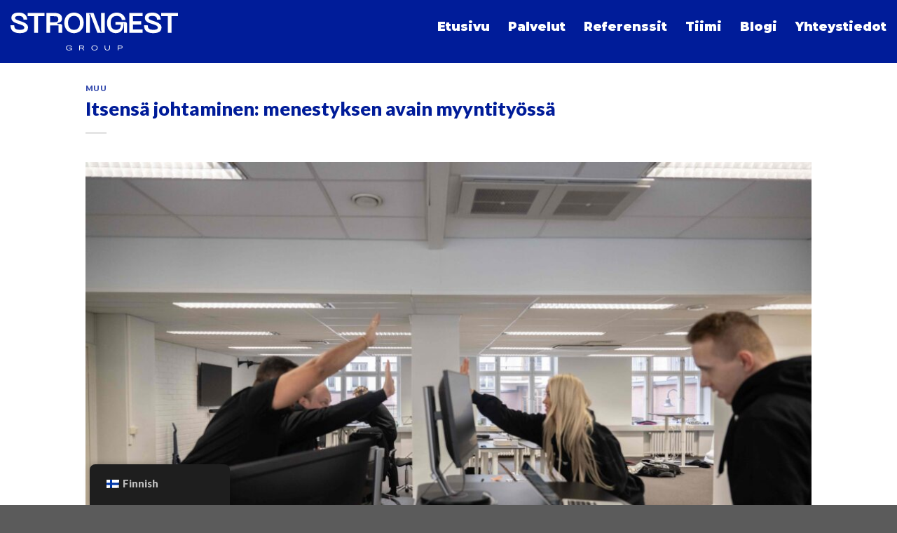

--- FILE ---
content_type: text/html; charset=UTF-8
request_url: https://strongest.fi/itsensa-johtaminen-menestyksen-avain-myyntityossa/
body_size: 30980
content:

<!DOCTYPE html>
<html lang="fi" class="loading-site no-js">
<head><meta charset="UTF-8" /><script>if(navigator.userAgent.match(/MSIE|Internet Explorer/i)||navigator.userAgent.match(/Trident\/7\..*?rv:11/i)){var href=document.location.href;if(!href.match(/[?&]nowprocket/)){if(href.indexOf("?")==-1){if(href.indexOf("#")==-1){document.location.href=href+"?nowprocket=1"}else{document.location.href=href.replace("#","?nowprocket=1#")}}else{if(href.indexOf("#")==-1){document.location.href=href+"&nowprocket=1"}else{document.location.href=href.replace("#","&nowprocket=1#")}}}}</script><script>(()=>{class RocketLazyLoadScripts{constructor(){this.v="2.0.4",this.userEvents=["keydown","keyup","mousedown","mouseup","mousemove","mouseover","mouseout","touchmove","touchstart","touchend","touchcancel","wheel","click","dblclick","input"],this.attributeEvents=["onblur","onclick","oncontextmenu","ondblclick","onfocus","onmousedown","onmouseenter","onmouseleave","onmousemove","onmouseout","onmouseover","onmouseup","onmousewheel","onscroll","onsubmit"]}async t(){this.i(),this.o(),/iP(ad|hone)/.test(navigator.userAgent)&&this.h(),this.u(),this.l(this),this.m(),this.k(this),this.p(this),this._(),await Promise.all([this.R(),this.L()]),this.lastBreath=Date.now(),this.S(this),this.P(),this.D(),this.O(),this.M(),await this.C(this.delayedScripts.normal),await this.C(this.delayedScripts.defer),await this.C(this.delayedScripts.async),await this.T(),await this.F(),await this.j(),await this.A(),window.dispatchEvent(new Event("rocket-allScriptsLoaded")),this.everythingLoaded=!0,this.lastTouchEnd&&await new Promise(t=>setTimeout(t,500-Date.now()+this.lastTouchEnd)),this.I(),this.H(),this.U(),this.W()}i(){this.CSPIssue=sessionStorage.getItem("rocketCSPIssue"),document.addEventListener("securitypolicyviolation",t=>{this.CSPIssue||"script-src-elem"!==t.violatedDirective||"data"!==t.blockedURI||(this.CSPIssue=!0,sessionStorage.setItem("rocketCSPIssue",!0))},{isRocket:!0})}o(){window.addEventListener("pageshow",t=>{this.persisted=t.persisted,this.realWindowLoadedFired=!0},{isRocket:!0}),window.addEventListener("pagehide",()=>{this.onFirstUserAction=null},{isRocket:!0})}h(){let t;function e(e){t=e}window.addEventListener("touchstart",e,{isRocket:!0}),window.addEventListener("touchend",function i(o){o.changedTouches[0]&&t.changedTouches[0]&&Math.abs(o.changedTouches[0].pageX-t.changedTouches[0].pageX)<10&&Math.abs(o.changedTouches[0].pageY-t.changedTouches[0].pageY)<10&&o.timeStamp-t.timeStamp<200&&(window.removeEventListener("touchstart",e,{isRocket:!0}),window.removeEventListener("touchend",i,{isRocket:!0}),"INPUT"===o.target.tagName&&"text"===o.target.type||(o.target.dispatchEvent(new TouchEvent("touchend",{target:o.target,bubbles:!0})),o.target.dispatchEvent(new MouseEvent("mouseover",{target:o.target,bubbles:!0})),o.target.dispatchEvent(new PointerEvent("click",{target:o.target,bubbles:!0,cancelable:!0,detail:1,clientX:o.changedTouches[0].clientX,clientY:o.changedTouches[0].clientY})),event.preventDefault()))},{isRocket:!0})}q(t){this.userActionTriggered||("mousemove"!==t.type||this.firstMousemoveIgnored?"keyup"===t.type||"mouseover"===t.type||"mouseout"===t.type||(this.userActionTriggered=!0,this.onFirstUserAction&&this.onFirstUserAction()):this.firstMousemoveIgnored=!0),"click"===t.type&&t.preventDefault(),t.stopPropagation(),t.stopImmediatePropagation(),"touchstart"===this.lastEvent&&"touchend"===t.type&&(this.lastTouchEnd=Date.now()),"click"===t.type&&(this.lastTouchEnd=0),this.lastEvent=t.type,t.composedPath&&t.composedPath()[0].getRootNode()instanceof ShadowRoot&&(t.rocketTarget=t.composedPath()[0]),this.savedUserEvents.push(t)}u(){this.savedUserEvents=[],this.userEventHandler=this.q.bind(this),this.userEvents.forEach(t=>window.addEventListener(t,this.userEventHandler,{passive:!1,isRocket:!0})),document.addEventListener("visibilitychange",this.userEventHandler,{isRocket:!0})}U(){this.userEvents.forEach(t=>window.removeEventListener(t,this.userEventHandler,{passive:!1,isRocket:!0})),document.removeEventListener("visibilitychange",this.userEventHandler,{isRocket:!0}),this.savedUserEvents.forEach(t=>{(t.rocketTarget||t.target).dispatchEvent(new window[t.constructor.name](t.type,t))})}m(){const t="return false",e=Array.from(this.attributeEvents,t=>"data-rocket-"+t),i="["+this.attributeEvents.join("],[")+"]",o="[data-rocket-"+this.attributeEvents.join("],[data-rocket-")+"]",s=(e,i,o)=>{o&&o!==t&&(e.setAttribute("data-rocket-"+i,o),e["rocket"+i]=new Function("event",o),e.setAttribute(i,t))};new MutationObserver(t=>{for(const n of t)"attributes"===n.type&&(n.attributeName.startsWith("data-rocket-")||this.everythingLoaded?n.attributeName.startsWith("data-rocket-")&&this.everythingLoaded&&this.N(n.target,n.attributeName.substring(12)):s(n.target,n.attributeName,n.target.getAttribute(n.attributeName))),"childList"===n.type&&n.addedNodes.forEach(t=>{if(t.nodeType===Node.ELEMENT_NODE)if(this.everythingLoaded)for(const i of[t,...t.querySelectorAll(o)])for(const t of i.getAttributeNames())e.includes(t)&&this.N(i,t.substring(12));else for(const e of[t,...t.querySelectorAll(i)])for(const t of e.getAttributeNames())this.attributeEvents.includes(t)&&s(e,t,e.getAttribute(t))})}).observe(document,{subtree:!0,childList:!0,attributeFilter:[...this.attributeEvents,...e]})}I(){this.attributeEvents.forEach(t=>{document.querySelectorAll("[data-rocket-"+t+"]").forEach(e=>{this.N(e,t)})})}N(t,e){const i=t.getAttribute("data-rocket-"+e);i&&(t.setAttribute(e,i),t.removeAttribute("data-rocket-"+e))}k(t){Object.defineProperty(HTMLElement.prototype,"onclick",{get(){return this.rocketonclick||null},set(e){this.rocketonclick=e,this.setAttribute(t.everythingLoaded?"onclick":"data-rocket-onclick","this.rocketonclick(event)")}})}S(t){function e(e,i){let o=e[i];e[i]=null,Object.defineProperty(e,i,{get:()=>o,set(s){t.everythingLoaded?o=s:e["rocket"+i]=o=s}})}e(document,"onreadystatechange"),e(window,"onload"),e(window,"onpageshow");try{Object.defineProperty(document,"readyState",{get:()=>t.rocketReadyState,set(e){t.rocketReadyState=e},configurable:!0}),document.readyState="loading"}catch(t){console.log("WPRocket DJE readyState conflict, bypassing")}}l(t){this.originalAddEventListener=EventTarget.prototype.addEventListener,this.originalRemoveEventListener=EventTarget.prototype.removeEventListener,this.savedEventListeners=[],EventTarget.prototype.addEventListener=function(e,i,o){o&&o.isRocket||!t.B(e,this)&&!t.userEvents.includes(e)||t.B(e,this)&&!t.userActionTriggered||e.startsWith("rocket-")||t.everythingLoaded?t.originalAddEventListener.call(this,e,i,o):(t.savedEventListeners.push({target:this,remove:!1,type:e,func:i,options:o}),"mouseenter"!==e&&"mouseleave"!==e||t.originalAddEventListener.call(this,e,t.savedUserEvents.push,o))},EventTarget.prototype.removeEventListener=function(e,i,o){o&&o.isRocket||!t.B(e,this)&&!t.userEvents.includes(e)||t.B(e,this)&&!t.userActionTriggered||e.startsWith("rocket-")||t.everythingLoaded?t.originalRemoveEventListener.call(this,e,i,o):t.savedEventListeners.push({target:this,remove:!0,type:e,func:i,options:o})}}J(t,e){this.savedEventListeners=this.savedEventListeners.filter(i=>{let o=i.type,s=i.target||window;return e!==o||t!==s||(this.B(o,s)&&(i.type="rocket-"+o),this.$(i),!1)})}H(){EventTarget.prototype.addEventListener=this.originalAddEventListener,EventTarget.prototype.removeEventListener=this.originalRemoveEventListener,this.savedEventListeners.forEach(t=>this.$(t))}$(t){t.remove?this.originalRemoveEventListener.call(t.target,t.type,t.func,t.options):this.originalAddEventListener.call(t.target,t.type,t.func,t.options)}p(t){let e;function i(e){return t.everythingLoaded?e:e.split(" ").map(t=>"load"===t||t.startsWith("load.")?"rocket-jquery-load":t).join(" ")}function o(o){function s(e){const s=o.fn[e];o.fn[e]=o.fn.init.prototype[e]=function(){return this[0]===window&&t.userActionTriggered&&("string"==typeof arguments[0]||arguments[0]instanceof String?arguments[0]=i(arguments[0]):"object"==typeof arguments[0]&&Object.keys(arguments[0]).forEach(t=>{const e=arguments[0][t];delete arguments[0][t],arguments[0][i(t)]=e})),s.apply(this,arguments),this}}if(o&&o.fn&&!t.allJQueries.includes(o)){const e={DOMContentLoaded:[],"rocket-DOMContentLoaded":[]};for(const t in e)document.addEventListener(t,()=>{e[t].forEach(t=>t())},{isRocket:!0});o.fn.ready=o.fn.init.prototype.ready=function(i){function s(){parseInt(o.fn.jquery)>2?setTimeout(()=>i.bind(document)(o)):i.bind(document)(o)}return"function"==typeof i&&(t.realDomReadyFired?!t.userActionTriggered||t.fauxDomReadyFired?s():e["rocket-DOMContentLoaded"].push(s):e.DOMContentLoaded.push(s)),o([])},s("on"),s("one"),s("off"),t.allJQueries.push(o)}e=o}t.allJQueries=[],o(window.jQuery),Object.defineProperty(window,"jQuery",{get:()=>e,set(t){o(t)}})}P(){const t=new Map;document.write=document.writeln=function(e){const i=document.currentScript,o=document.createRange(),s=i.parentElement;let n=t.get(i);void 0===n&&(n=i.nextSibling,t.set(i,n));const c=document.createDocumentFragment();o.setStart(c,0),c.appendChild(o.createContextualFragment(e)),s.insertBefore(c,n)}}async R(){return new Promise(t=>{this.userActionTriggered?t():this.onFirstUserAction=t})}async L(){return new Promise(t=>{document.addEventListener("DOMContentLoaded",()=>{this.realDomReadyFired=!0,t()},{isRocket:!0})})}async j(){return this.realWindowLoadedFired?Promise.resolve():new Promise(t=>{window.addEventListener("load",t,{isRocket:!0})})}M(){this.pendingScripts=[];this.scriptsMutationObserver=new MutationObserver(t=>{for(const e of t)e.addedNodes.forEach(t=>{"SCRIPT"!==t.tagName||t.noModule||t.isWPRocket||this.pendingScripts.push({script:t,promise:new Promise(e=>{const i=()=>{const i=this.pendingScripts.findIndex(e=>e.script===t);i>=0&&this.pendingScripts.splice(i,1),e()};t.addEventListener("load",i,{isRocket:!0}),t.addEventListener("error",i,{isRocket:!0}),setTimeout(i,1e3)})})})}),this.scriptsMutationObserver.observe(document,{childList:!0,subtree:!0})}async F(){await this.X(),this.pendingScripts.length?(await this.pendingScripts[0].promise,await this.F()):this.scriptsMutationObserver.disconnect()}D(){this.delayedScripts={normal:[],async:[],defer:[]},document.querySelectorAll("script[type$=rocketlazyloadscript]").forEach(t=>{t.hasAttribute("data-rocket-src")?t.hasAttribute("async")&&!1!==t.async?this.delayedScripts.async.push(t):t.hasAttribute("defer")&&!1!==t.defer||"module"===t.getAttribute("data-rocket-type")?this.delayedScripts.defer.push(t):this.delayedScripts.normal.push(t):this.delayedScripts.normal.push(t)})}async _(){await this.L();let t=[];document.querySelectorAll("script[type$=rocketlazyloadscript][data-rocket-src]").forEach(e=>{let i=e.getAttribute("data-rocket-src");if(i&&!i.startsWith("data:")){i.startsWith("//")&&(i=location.protocol+i);try{const o=new URL(i).origin;o!==location.origin&&t.push({src:o,crossOrigin:e.crossOrigin||"module"===e.getAttribute("data-rocket-type")})}catch(t){}}}),t=[...new Map(t.map(t=>[JSON.stringify(t),t])).values()],this.Y(t,"preconnect")}async G(t){if(await this.K(),!0!==t.noModule||!("noModule"in HTMLScriptElement.prototype))return new Promise(e=>{let i;function o(){(i||t).setAttribute("data-rocket-status","executed"),e()}try{if(navigator.userAgent.includes("Firefox/")||""===navigator.vendor||this.CSPIssue)i=document.createElement("script"),[...t.attributes].forEach(t=>{let e=t.nodeName;"type"!==e&&("data-rocket-type"===e&&(e="type"),"data-rocket-src"===e&&(e="src"),i.setAttribute(e,t.nodeValue))}),t.text&&(i.text=t.text),t.nonce&&(i.nonce=t.nonce),i.hasAttribute("src")?(i.addEventListener("load",o,{isRocket:!0}),i.addEventListener("error",()=>{i.setAttribute("data-rocket-status","failed-network"),e()},{isRocket:!0}),setTimeout(()=>{i.isConnected||e()},1)):(i.text=t.text,o()),i.isWPRocket=!0,t.parentNode.replaceChild(i,t);else{const i=t.getAttribute("data-rocket-type"),s=t.getAttribute("data-rocket-src");i?(t.type=i,t.removeAttribute("data-rocket-type")):t.removeAttribute("type"),t.addEventListener("load",o,{isRocket:!0}),t.addEventListener("error",i=>{this.CSPIssue&&i.target.src.startsWith("data:")?(console.log("WPRocket: CSP fallback activated"),t.removeAttribute("src"),this.G(t).then(e)):(t.setAttribute("data-rocket-status","failed-network"),e())},{isRocket:!0}),s?(t.fetchPriority="high",t.removeAttribute("data-rocket-src"),t.src=s):t.src="data:text/javascript;base64,"+window.btoa(unescape(encodeURIComponent(t.text)))}}catch(i){t.setAttribute("data-rocket-status","failed-transform"),e()}});t.setAttribute("data-rocket-status","skipped")}async C(t){const e=t.shift();return e?(e.isConnected&&await this.G(e),this.C(t)):Promise.resolve()}O(){this.Y([...this.delayedScripts.normal,...this.delayedScripts.defer,...this.delayedScripts.async],"preload")}Y(t,e){this.trash=this.trash||[];let i=!0;var o=document.createDocumentFragment();t.forEach(t=>{const s=t.getAttribute&&t.getAttribute("data-rocket-src")||t.src;if(s&&!s.startsWith("data:")){const n=document.createElement("link");n.href=s,n.rel=e,"preconnect"!==e&&(n.as="script",n.fetchPriority=i?"high":"low"),t.getAttribute&&"module"===t.getAttribute("data-rocket-type")&&(n.crossOrigin=!0),t.crossOrigin&&(n.crossOrigin=t.crossOrigin),t.integrity&&(n.integrity=t.integrity),t.nonce&&(n.nonce=t.nonce),o.appendChild(n),this.trash.push(n),i=!1}}),document.head.appendChild(o)}W(){this.trash.forEach(t=>t.remove())}async T(){try{document.readyState="interactive"}catch(t){}this.fauxDomReadyFired=!0;try{await this.K(),this.J(document,"readystatechange"),document.dispatchEvent(new Event("rocket-readystatechange")),await this.K(),document.rocketonreadystatechange&&document.rocketonreadystatechange(),await this.K(),this.J(document,"DOMContentLoaded"),document.dispatchEvent(new Event("rocket-DOMContentLoaded")),await this.K(),this.J(window,"DOMContentLoaded"),window.dispatchEvent(new Event("rocket-DOMContentLoaded"))}catch(t){console.error(t)}}async A(){try{document.readyState="complete"}catch(t){}try{await this.K(),this.J(document,"readystatechange"),document.dispatchEvent(new Event("rocket-readystatechange")),await this.K(),document.rocketonreadystatechange&&document.rocketonreadystatechange(),await this.K(),this.J(window,"load"),window.dispatchEvent(new Event("rocket-load")),await this.K(),window.rocketonload&&window.rocketonload(),await this.K(),this.allJQueries.forEach(t=>t(window).trigger("rocket-jquery-load")),await this.K(),this.J(window,"pageshow");const t=new Event("rocket-pageshow");t.persisted=this.persisted,window.dispatchEvent(t),await this.K(),window.rocketonpageshow&&window.rocketonpageshow({persisted:this.persisted})}catch(t){console.error(t)}}async K(){Date.now()-this.lastBreath>45&&(await this.X(),this.lastBreath=Date.now())}async X(){return document.hidden?new Promise(t=>setTimeout(t)):new Promise(t=>requestAnimationFrame(t))}B(t,e){return e===document&&"readystatechange"===t||(e===document&&"DOMContentLoaded"===t||(e===window&&"DOMContentLoaded"===t||(e===window&&"load"===t||e===window&&"pageshow"===t)))}static run(){(new RocketLazyLoadScripts).t()}}RocketLazyLoadScripts.run()})();</script>
	
	<link rel="profile" href="https://gmpg.org/xfn/11" />
	<link rel="pingback" href="https://strongest.fi/xmlrpc.php" />

	<script type="rocketlazyloadscript">(function(html){html.className = html.className.replace(/\bno-js\b/,'js')})(document.documentElement);</script>
<meta name='robots' content='index, follow, max-image-preview:large, max-snippet:-1, max-video-preview:-1' />
<meta name="viewport" content="width=device-width, initial-scale=1, maximum-scale=1" />
	<!-- This site is optimized with the Yoast SEO plugin v26.6 - https://yoast.com/wordpress/plugins/seo/ -->
	<title>Itsensä johtaminen: menestyksen avain myyntityössä - Strongest</title>
	<meta name="description" content="Etsitkö vinkkejä miten voit johtaa itseäsi entistä paremmin myyntityössä? Lue blogimme ja ota vinkit talteen!" />
	<link rel="canonical" href="https://strongest.fi/itsensa-johtaminen-menestyksen-avain-myyntityossa/" />
	<meta property="og:locale" content="fi_FI" />
	<meta property="og:type" content="article" />
	<meta property="og:title" content="Itsensä johtaminen: menestyksen avain myyntityössä - Strongest" />
	<meta property="og:description" content="Etsitkö vinkkejä miten voit johtaa itseäsi entistä paremmin myyntityössä? Lue blogimme ja ota vinkit talteen!" />
	<meta property="og:url" content="https://strongest.fi/itsensa-johtaminen-menestyksen-avain-myyntityossa/" />
	<meta property="og:site_name" content="Strongest" />
	<meta property="article:published_time" content="2023-09-26T23:18:44+00:00" />
	<meta property="article:modified_time" content="2023-10-10T10:00:30+00:00" />
	<meta property="og:image" content="https://strongest.fi/wp-content/uploads/2023/09/NLP5483-min-scaled.jpg" />
	<meta property="og:image:width" content="2560" />
	<meta property="og:image:height" content="1707" />
	<meta property="og:image:type" content="image/jpeg" />
	<meta name="author" content="tomi@strongest.fi" />
	<meta name="twitter:card" content="summary_large_image" />
	<meta name="twitter:label1" content="Kirjoittanut" />
	<meta name="twitter:data1" content="tomi@strongest.fi" />
	<meta name="twitter:label2" content="Arvioitu lukuaika" />
	<meta name="twitter:data2" content="10 minuuttia" />
	<script type="application/ld+json" class="yoast-schema-graph">{"@context":"https://schema.org","@graph":[{"@type":"WebPage","@id":"https://strongest.fi/itsensa-johtaminen-menestyksen-avain-myyntityossa/","url":"https://strongest.fi/itsensa-johtaminen-menestyksen-avain-myyntityossa/","name":"Itsensä johtaminen: menestyksen avain myyntityössä - Strongest","isPartOf":{"@id":"https://strongest.fi/#website"},"primaryImageOfPage":{"@id":"https://strongest.fi/itsensa-johtaminen-menestyksen-avain-myyntityossa/#primaryimage"},"image":{"@id":"https://strongest.fi/itsensa-johtaminen-menestyksen-avain-myyntityossa/#primaryimage"},"thumbnailUrl":"https://strongest.fi/wp-content/uploads/2023/09/NLP5483-min-scaled.jpg","datePublished":"2023-09-26T23:18:44+00:00","dateModified":"2023-10-10T10:00:30+00:00","author":{"@id":"https://strongest.fi/#/schema/person/c5e0aa11c7d9267575f3f00e496d83db"},"description":"Etsitkö vinkkejä miten voit johtaa itseäsi entistä paremmin myyntityössä? Lue blogimme ja ota vinkit talteen!","breadcrumb":{"@id":"https://strongest.fi/itsensa-johtaminen-menestyksen-avain-myyntityossa/#breadcrumb"},"inLanguage":"fi","potentialAction":[{"@type":"ReadAction","target":["https://strongest.fi/itsensa-johtaminen-menestyksen-avain-myyntityossa/"]}]},{"@type":"ImageObject","inLanguage":"fi","@id":"https://strongest.fi/itsensa-johtaminen-menestyksen-avain-myyntityossa/#primaryimage","url":"https://strongest.fi/wp-content/uploads/2023/09/NLP5483-min-scaled.jpg","contentUrl":"https://strongest.fi/wp-content/uploads/2023/09/NLP5483-min-scaled.jpg","width":2560,"height":1707},{"@type":"BreadcrumbList","@id":"https://strongest.fi/itsensa-johtaminen-menestyksen-avain-myyntityossa/#breadcrumb","itemListElement":[{"@type":"ListItem","position":1,"name":"Etusivu","item":"https://strongest.fi/"},{"@type":"ListItem","position":2,"name":"Blogi","item":"https://strongest.fi/blogi/"},{"@type":"ListItem","position":3,"name":"Itsensä johtaminen: menestyksen avain myyntityössä"}]},{"@type":"WebSite","@id":"https://strongest.fi/#website","url":"https://strongest.fi/","name":"Strongest Group","description":"B2B asiakashankinnan asiantuntijatalo","potentialAction":[{"@type":"SearchAction","target":{"@type":"EntryPoint","urlTemplate":"https://strongest.fi/?s={search_term_string}"},"query-input":{"@type":"PropertyValueSpecification","valueRequired":true,"valueName":"search_term_string"}}],"inLanguage":"fi"},{"@type":"Person","@id":"https://strongest.fi/#/schema/person/c5e0aa11c7d9267575f3f00e496d83db","name":"tomi@strongest.fi","image":{"@type":"ImageObject","inLanguage":"fi","@id":"https://strongest.fi/#/schema/person/image/","url":"https://secure.gravatar.com/avatar/80a402884cae948d65218821917951d7c2e527223890b8ee98c6eca6ccd43a91?s=96&d=mm&r=g","contentUrl":"https://secure.gravatar.com/avatar/80a402884cae948d65218821917951d7c2e527223890b8ee98c6eca6ccd43a91?s=96&d=mm&r=g","caption":"tomi@strongest.fi"},"url":"https://strongest.fi/author/tomistrongest-fi/"}]}</script>
	<!-- / Yoast SEO plugin. -->


<link rel='dns-prefetch' href='//js-eu1.hs-scripts.com' />
<link rel='dns-prefetch' href='//cdn.jsdelivr.net' />

<link rel='prefetch' href='https://strongest.fi/wp-content/themes/flatsome/assets/js/chunk.countup.js?ver=3.16.1' />
<link rel='prefetch' href='https://strongest.fi/wp-content/themes/flatsome/assets/js/chunk.sticky-sidebar.js?ver=3.16.1' />
<link rel='prefetch' href='https://strongest.fi/wp-content/themes/flatsome/assets/js/chunk.tooltips.js?ver=3.16.1' />
<link rel='prefetch' href='https://strongest.fi/wp-content/themes/flatsome/assets/js/chunk.vendors-popups.js?ver=3.16.1' />
<link rel='prefetch' href='https://strongest.fi/wp-content/themes/flatsome/assets/js/chunk.vendors-slider.js?ver=3.16.1' />
<link rel="alternate" type="application/rss+xml" title="Strongest &raquo; syöte" href="https://strongest.fi/feed/" />
<link rel="alternate" title="oEmbed (JSON)" type="application/json+oembed" href="https://strongest.fi/wp-json/oembed/1.0/embed?url=https%3A%2F%2Fstrongest.fi%2Fitsensa-johtaminen-menestyksen-avain-myyntityossa%2F" />
<link rel="alternate" title="oEmbed (XML)" type="text/xml+oembed" href="https://strongest.fi/wp-json/oembed/1.0/embed?url=https%3A%2F%2Fstrongest.fi%2Fitsensa-johtaminen-menestyksen-avain-myyntityossa%2F&#038;format=xml" />
		<!-- This site uses the Google Analytics by MonsterInsights plugin v9.11.1 - Using Analytics tracking - https://www.monsterinsights.com/ -->
							<script type="rocketlazyloadscript" data-rocket-src="//www.googletagmanager.com/gtag/js?id=G-45519BGSTQ"  data-cfasync="false" data-wpfc-render="false" data-rocket-type="text/javascript" async></script>
			<script type="rocketlazyloadscript" data-cfasync="false" data-wpfc-render="false" data-rocket-type="text/javascript">
				var mi_version = '9.11.1';
				var mi_track_user = true;
				var mi_no_track_reason = '';
								var MonsterInsightsDefaultLocations = {"page_location":"https:\/\/strongest.fi\/itsensa-johtaminen-menestyksen-avain-myyntityossa\/"};
								if ( typeof MonsterInsightsPrivacyGuardFilter === 'function' ) {
					var MonsterInsightsLocations = (typeof MonsterInsightsExcludeQuery === 'object') ? MonsterInsightsPrivacyGuardFilter( MonsterInsightsExcludeQuery ) : MonsterInsightsPrivacyGuardFilter( MonsterInsightsDefaultLocations );
				} else {
					var MonsterInsightsLocations = (typeof MonsterInsightsExcludeQuery === 'object') ? MonsterInsightsExcludeQuery : MonsterInsightsDefaultLocations;
				}

								var disableStrs = [
										'ga-disable-G-45519BGSTQ',
									];

				/* Function to detect opted out users */
				function __gtagTrackerIsOptedOut() {
					for (var index = 0; index < disableStrs.length; index++) {
						if (document.cookie.indexOf(disableStrs[index] + '=true') > -1) {
							return true;
						}
					}

					return false;
				}

				/* Disable tracking if the opt-out cookie exists. */
				if (__gtagTrackerIsOptedOut()) {
					for (var index = 0; index < disableStrs.length; index++) {
						window[disableStrs[index]] = true;
					}
				}

				/* Opt-out function */
				function __gtagTrackerOptout() {
					for (var index = 0; index < disableStrs.length; index++) {
						document.cookie = disableStrs[index] + '=true; expires=Thu, 31 Dec 2099 23:59:59 UTC; path=/';
						window[disableStrs[index]] = true;
					}
				}

				if ('undefined' === typeof gaOptout) {
					function gaOptout() {
						__gtagTrackerOptout();
					}
				}
								window.dataLayer = window.dataLayer || [];

				window.MonsterInsightsDualTracker = {
					helpers: {},
					trackers: {},
				};
				if (mi_track_user) {
					function __gtagDataLayer() {
						dataLayer.push(arguments);
					}

					function __gtagTracker(type, name, parameters) {
						if (!parameters) {
							parameters = {};
						}

						if (parameters.send_to) {
							__gtagDataLayer.apply(null, arguments);
							return;
						}

						if (type === 'event') {
														parameters.send_to = monsterinsights_frontend.v4_id;
							var hookName = name;
							if (typeof parameters['event_category'] !== 'undefined') {
								hookName = parameters['event_category'] + ':' + name;
							}

							if (typeof MonsterInsightsDualTracker.trackers[hookName] !== 'undefined') {
								MonsterInsightsDualTracker.trackers[hookName](parameters);
							} else {
								__gtagDataLayer('event', name, parameters);
							}
							
						} else {
							__gtagDataLayer.apply(null, arguments);
						}
					}

					__gtagTracker('js', new Date());
					__gtagTracker('set', {
						'developer_id.dZGIzZG': true,
											});
					if ( MonsterInsightsLocations.page_location ) {
						__gtagTracker('set', MonsterInsightsLocations);
					}
										__gtagTracker('config', 'G-45519BGSTQ', {"forceSSL":"true","link_attribution":"true"} );
										window.gtag = __gtagTracker;										(function () {
						/* https://developers.google.com/analytics/devguides/collection/analyticsjs/ */
						/* ga and __gaTracker compatibility shim. */
						var noopfn = function () {
							return null;
						};
						var newtracker = function () {
							return new Tracker();
						};
						var Tracker = function () {
							return null;
						};
						var p = Tracker.prototype;
						p.get = noopfn;
						p.set = noopfn;
						p.send = function () {
							var args = Array.prototype.slice.call(arguments);
							args.unshift('send');
							__gaTracker.apply(null, args);
						};
						var __gaTracker = function () {
							var len = arguments.length;
							if (len === 0) {
								return;
							}
							var f = arguments[len - 1];
							if (typeof f !== 'object' || f === null || typeof f.hitCallback !== 'function') {
								if ('send' === arguments[0]) {
									var hitConverted, hitObject = false, action;
									if ('event' === arguments[1]) {
										if ('undefined' !== typeof arguments[3]) {
											hitObject = {
												'eventAction': arguments[3],
												'eventCategory': arguments[2],
												'eventLabel': arguments[4],
												'value': arguments[5] ? arguments[5] : 1,
											}
										}
									}
									if ('pageview' === arguments[1]) {
										if ('undefined' !== typeof arguments[2]) {
											hitObject = {
												'eventAction': 'page_view',
												'page_path': arguments[2],
											}
										}
									}
									if (typeof arguments[2] === 'object') {
										hitObject = arguments[2];
									}
									if (typeof arguments[5] === 'object') {
										Object.assign(hitObject, arguments[5]);
									}
									if ('undefined' !== typeof arguments[1].hitType) {
										hitObject = arguments[1];
										if ('pageview' === hitObject.hitType) {
											hitObject.eventAction = 'page_view';
										}
									}
									if (hitObject) {
										action = 'timing' === arguments[1].hitType ? 'timing_complete' : hitObject.eventAction;
										hitConverted = mapArgs(hitObject);
										__gtagTracker('event', action, hitConverted);
									}
								}
								return;
							}

							function mapArgs(args) {
								var arg, hit = {};
								var gaMap = {
									'eventCategory': 'event_category',
									'eventAction': 'event_action',
									'eventLabel': 'event_label',
									'eventValue': 'event_value',
									'nonInteraction': 'non_interaction',
									'timingCategory': 'event_category',
									'timingVar': 'name',
									'timingValue': 'value',
									'timingLabel': 'event_label',
									'page': 'page_path',
									'location': 'page_location',
									'title': 'page_title',
									'referrer' : 'page_referrer',
								};
								for (arg in args) {
																		if (!(!args.hasOwnProperty(arg) || !gaMap.hasOwnProperty(arg))) {
										hit[gaMap[arg]] = args[arg];
									} else {
										hit[arg] = args[arg];
									}
								}
								return hit;
							}

							try {
								f.hitCallback();
							} catch (ex) {
							}
						};
						__gaTracker.create = newtracker;
						__gaTracker.getByName = newtracker;
						__gaTracker.getAll = function () {
							return [];
						};
						__gaTracker.remove = noopfn;
						__gaTracker.loaded = true;
						window['__gaTracker'] = __gaTracker;
					})();
									} else {
										console.log("");
					(function () {
						function __gtagTracker() {
							return null;
						}

						window['__gtagTracker'] = __gtagTracker;
						window['gtag'] = __gtagTracker;
					})();
									}
			</script>
							<!-- / Google Analytics by MonsterInsights -->
		<style id='wp-img-auto-sizes-contain-inline-css' type='text/css'>
img:is([sizes=auto i],[sizes^="auto," i]){contain-intrinsic-size:3000px 1500px}
/*# sourceURL=wp-img-auto-sizes-contain-inline-css */
</style>
<style id='wp-emoji-styles-inline-css' type='text/css'>

	img.wp-smiley, img.emoji {
		display: inline !important;
		border: none !important;
		box-shadow: none !important;
		height: 1em !important;
		width: 1em !important;
		margin: 0 0.07em !important;
		vertical-align: -0.1em !important;
		background: none !important;
		padding: 0 !important;
	}
/*# sourceURL=wp-emoji-styles-inline-css */
</style>
<style id='wp-block-library-inline-css' type='text/css'>
:root{--wp-block-synced-color:#7a00df;--wp-block-synced-color--rgb:122,0,223;--wp-bound-block-color:var(--wp-block-synced-color);--wp-editor-canvas-background:#ddd;--wp-admin-theme-color:#007cba;--wp-admin-theme-color--rgb:0,124,186;--wp-admin-theme-color-darker-10:#006ba1;--wp-admin-theme-color-darker-10--rgb:0,107,160.5;--wp-admin-theme-color-darker-20:#005a87;--wp-admin-theme-color-darker-20--rgb:0,90,135;--wp-admin-border-width-focus:2px}@media (min-resolution:192dpi){:root{--wp-admin-border-width-focus:1.5px}}.wp-element-button{cursor:pointer}:root .has-very-light-gray-background-color{background-color:#eee}:root .has-very-dark-gray-background-color{background-color:#313131}:root .has-very-light-gray-color{color:#eee}:root .has-very-dark-gray-color{color:#313131}:root .has-vivid-green-cyan-to-vivid-cyan-blue-gradient-background{background:linear-gradient(135deg,#00d084,#0693e3)}:root .has-purple-crush-gradient-background{background:linear-gradient(135deg,#34e2e4,#4721fb 50%,#ab1dfe)}:root .has-hazy-dawn-gradient-background{background:linear-gradient(135deg,#faaca8,#dad0ec)}:root .has-subdued-olive-gradient-background{background:linear-gradient(135deg,#fafae1,#67a671)}:root .has-atomic-cream-gradient-background{background:linear-gradient(135deg,#fdd79a,#004a59)}:root .has-nightshade-gradient-background{background:linear-gradient(135deg,#330968,#31cdcf)}:root .has-midnight-gradient-background{background:linear-gradient(135deg,#020381,#2874fc)}:root{--wp--preset--font-size--normal:16px;--wp--preset--font-size--huge:42px}.has-regular-font-size{font-size:1em}.has-larger-font-size{font-size:2.625em}.has-normal-font-size{font-size:var(--wp--preset--font-size--normal)}.has-huge-font-size{font-size:var(--wp--preset--font-size--huge)}.has-text-align-center{text-align:center}.has-text-align-left{text-align:left}.has-text-align-right{text-align:right}.has-fit-text{white-space:nowrap!important}#end-resizable-editor-section{display:none}.aligncenter{clear:both}.items-justified-left{justify-content:flex-start}.items-justified-center{justify-content:center}.items-justified-right{justify-content:flex-end}.items-justified-space-between{justify-content:space-between}.screen-reader-text{border:0;clip-path:inset(50%);height:1px;margin:-1px;overflow:hidden;padding:0;position:absolute;width:1px;word-wrap:normal!important}.screen-reader-text:focus{background-color:#ddd;clip-path:none;color:#444;display:block;font-size:1em;height:auto;left:5px;line-height:normal;padding:15px 23px 14px;text-decoration:none;top:5px;width:auto;z-index:100000}html :where(.has-border-color){border-style:solid}html :where([style*=border-top-color]){border-top-style:solid}html :where([style*=border-right-color]){border-right-style:solid}html :where([style*=border-bottom-color]){border-bottom-style:solid}html :where([style*=border-left-color]){border-left-style:solid}html :where([style*=border-width]){border-style:solid}html :where([style*=border-top-width]){border-top-style:solid}html :where([style*=border-right-width]){border-right-style:solid}html :where([style*=border-bottom-width]){border-bottom-style:solid}html :where([style*=border-left-width]){border-left-style:solid}html :where(img[class*=wp-image-]){height:auto;max-width:100%}:where(figure){margin:0 0 1em}html :where(.is-position-sticky){--wp-admin--admin-bar--position-offset:var(--wp-admin--admin-bar--height,0px)}@media screen and (max-width:600px){html :where(.is-position-sticky){--wp-admin--admin-bar--position-offset:0px}}

/*# sourceURL=wp-block-library-inline-css */
</style><style id='wp-block-heading-inline-css' type='text/css'>
h1:where(.wp-block-heading).has-background,h2:where(.wp-block-heading).has-background,h3:where(.wp-block-heading).has-background,h4:where(.wp-block-heading).has-background,h5:where(.wp-block-heading).has-background,h6:where(.wp-block-heading).has-background{padding:1.25em 2.375em}h1.has-text-align-left[style*=writing-mode]:where([style*=vertical-lr]),h1.has-text-align-right[style*=writing-mode]:where([style*=vertical-rl]),h2.has-text-align-left[style*=writing-mode]:where([style*=vertical-lr]),h2.has-text-align-right[style*=writing-mode]:where([style*=vertical-rl]),h3.has-text-align-left[style*=writing-mode]:where([style*=vertical-lr]),h3.has-text-align-right[style*=writing-mode]:where([style*=vertical-rl]),h4.has-text-align-left[style*=writing-mode]:where([style*=vertical-lr]),h4.has-text-align-right[style*=writing-mode]:where([style*=vertical-rl]),h5.has-text-align-left[style*=writing-mode]:where([style*=vertical-lr]),h5.has-text-align-right[style*=writing-mode]:where([style*=vertical-rl]),h6.has-text-align-left[style*=writing-mode]:where([style*=vertical-lr]),h6.has-text-align-right[style*=writing-mode]:where([style*=vertical-rl]){rotate:180deg}
/*# sourceURL=https://strongest.fi/wp-includes/blocks/heading/style.min.css */
</style>
<style id='wp-block-list-inline-css' type='text/css'>
ol,ul{box-sizing:border-box}:root :where(.wp-block-list.has-background){padding:1.25em 2.375em}
/*# sourceURL=https://strongest.fi/wp-includes/blocks/list/style.min.css */
</style>
<style id='wp-block-paragraph-inline-css' type='text/css'>
.is-small-text{font-size:.875em}.is-regular-text{font-size:1em}.is-large-text{font-size:2.25em}.is-larger-text{font-size:3em}.has-drop-cap:not(:focus):first-letter{float:left;font-size:8.4em;font-style:normal;font-weight:100;line-height:.68;margin:.05em .1em 0 0;text-transform:uppercase}body.rtl .has-drop-cap:not(:focus):first-letter{float:none;margin-left:.1em}p.has-drop-cap.has-background{overflow:hidden}:root :where(p.has-background){padding:1.25em 2.375em}:where(p.has-text-color:not(.has-link-color)) a{color:inherit}p.has-text-align-left[style*="writing-mode:vertical-lr"],p.has-text-align-right[style*="writing-mode:vertical-rl"]{rotate:180deg}
/*# sourceURL=https://strongest.fi/wp-includes/blocks/paragraph/style.min.css */
</style>
<style id='global-styles-inline-css' type='text/css'>
:root{--wp--preset--aspect-ratio--square: 1;--wp--preset--aspect-ratio--4-3: 4/3;--wp--preset--aspect-ratio--3-4: 3/4;--wp--preset--aspect-ratio--3-2: 3/2;--wp--preset--aspect-ratio--2-3: 2/3;--wp--preset--aspect-ratio--16-9: 16/9;--wp--preset--aspect-ratio--9-16: 9/16;--wp--preset--color--black: #000000;--wp--preset--color--cyan-bluish-gray: #abb8c3;--wp--preset--color--white: #ffffff;--wp--preset--color--pale-pink: #f78da7;--wp--preset--color--vivid-red: #cf2e2e;--wp--preset--color--luminous-vivid-orange: #ff6900;--wp--preset--color--luminous-vivid-amber: #fcb900;--wp--preset--color--light-green-cyan: #7bdcb5;--wp--preset--color--vivid-green-cyan: #00d084;--wp--preset--color--pale-cyan-blue: #8ed1fc;--wp--preset--color--vivid-cyan-blue: #0693e3;--wp--preset--color--vivid-purple: #9b51e0;--wp--preset--gradient--vivid-cyan-blue-to-vivid-purple: linear-gradient(135deg,rgb(6,147,227) 0%,rgb(155,81,224) 100%);--wp--preset--gradient--light-green-cyan-to-vivid-green-cyan: linear-gradient(135deg,rgb(122,220,180) 0%,rgb(0,208,130) 100%);--wp--preset--gradient--luminous-vivid-amber-to-luminous-vivid-orange: linear-gradient(135deg,rgb(252,185,0) 0%,rgb(255,105,0) 100%);--wp--preset--gradient--luminous-vivid-orange-to-vivid-red: linear-gradient(135deg,rgb(255,105,0) 0%,rgb(207,46,46) 100%);--wp--preset--gradient--very-light-gray-to-cyan-bluish-gray: linear-gradient(135deg,rgb(238,238,238) 0%,rgb(169,184,195) 100%);--wp--preset--gradient--cool-to-warm-spectrum: linear-gradient(135deg,rgb(74,234,220) 0%,rgb(151,120,209) 20%,rgb(207,42,186) 40%,rgb(238,44,130) 60%,rgb(251,105,98) 80%,rgb(254,248,76) 100%);--wp--preset--gradient--blush-light-purple: linear-gradient(135deg,rgb(255,206,236) 0%,rgb(152,150,240) 100%);--wp--preset--gradient--blush-bordeaux: linear-gradient(135deg,rgb(254,205,165) 0%,rgb(254,45,45) 50%,rgb(107,0,62) 100%);--wp--preset--gradient--luminous-dusk: linear-gradient(135deg,rgb(255,203,112) 0%,rgb(199,81,192) 50%,rgb(65,88,208) 100%);--wp--preset--gradient--pale-ocean: linear-gradient(135deg,rgb(255,245,203) 0%,rgb(182,227,212) 50%,rgb(51,167,181) 100%);--wp--preset--gradient--electric-grass: linear-gradient(135deg,rgb(202,248,128) 0%,rgb(113,206,126) 100%);--wp--preset--gradient--midnight: linear-gradient(135deg,rgb(2,3,129) 0%,rgb(40,116,252) 100%);--wp--preset--font-size--small: 13px;--wp--preset--font-size--medium: 20px;--wp--preset--font-size--large: 36px;--wp--preset--font-size--x-large: 42px;--wp--preset--spacing--20: 0.44rem;--wp--preset--spacing--30: 0.67rem;--wp--preset--spacing--40: 1rem;--wp--preset--spacing--50: 1.5rem;--wp--preset--spacing--60: 2.25rem;--wp--preset--spacing--70: 3.38rem;--wp--preset--spacing--80: 5.06rem;--wp--preset--shadow--natural: 6px 6px 9px rgba(0, 0, 0, 0.2);--wp--preset--shadow--deep: 12px 12px 50px rgba(0, 0, 0, 0.4);--wp--preset--shadow--sharp: 6px 6px 0px rgba(0, 0, 0, 0.2);--wp--preset--shadow--outlined: 6px 6px 0px -3px rgb(255, 255, 255), 6px 6px rgb(0, 0, 0);--wp--preset--shadow--crisp: 6px 6px 0px rgb(0, 0, 0);}:where(.is-layout-flex){gap: 0.5em;}:where(.is-layout-grid){gap: 0.5em;}body .is-layout-flex{display: flex;}.is-layout-flex{flex-wrap: wrap;align-items: center;}.is-layout-flex > :is(*, div){margin: 0;}body .is-layout-grid{display: grid;}.is-layout-grid > :is(*, div){margin: 0;}:where(.wp-block-columns.is-layout-flex){gap: 2em;}:where(.wp-block-columns.is-layout-grid){gap: 2em;}:where(.wp-block-post-template.is-layout-flex){gap: 1.25em;}:where(.wp-block-post-template.is-layout-grid){gap: 1.25em;}.has-black-color{color: var(--wp--preset--color--black) !important;}.has-cyan-bluish-gray-color{color: var(--wp--preset--color--cyan-bluish-gray) !important;}.has-white-color{color: var(--wp--preset--color--white) !important;}.has-pale-pink-color{color: var(--wp--preset--color--pale-pink) !important;}.has-vivid-red-color{color: var(--wp--preset--color--vivid-red) !important;}.has-luminous-vivid-orange-color{color: var(--wp--preset--color--luminous-vivid-orange) !important;}.has-luminous-vivid-amber-color{color: var(--wp--preset--color--luminous-vivid-amber) !important;}.has-light-green-cyan-color{color: var(--wp--preset--color--light-green-cyan) !important;}.has-vivid-green-cyan-color{color: var(--wp--preset--color--vivid-green-cyan) !important;}.has-pale-cyan-blue-color{color: var(--wp--preset--color--pale-cyan-blue) !important;}.has-vivid-cyan-blue-color{color: var(--wp--preset--color--vivid-cyan-blue) !important;}.has-vivid-purple-color{color: var(--wp--preset--color--vivid-purple) !important;}.has-black-background-color{background-color: var(--wp--preset--color--black) !important;}.has-cyan-bluish-gray-background-color{background-color: var(--wp--preset--color--cyan-bluish-gray) !important;}.has-white-background-color{background-color: var(--wp--preset--color--white) !important;}.has-pale-pink-background-color{background-color: var(--wp--preset--color--pale-pink) !important;}.has-vivid-red-background-color{background-color: var(--wp--preset--color--vivid-red) !important;}.has-luminous-vivid-orange-background-color{background-color: var(--wp--preset--color--luminous-vivid-orange) !important;}.has-luminous-vivid-amber-background-color{background-color: var(--wp--preset--color--luminous-vivid-amber) !important;}.has-light-green-cyan-background-color{background-color: var(--wp--preset--color--light-green-cyan) !important;}.has-vivid-green-cyan-background-color{background-color: var(--wp--preset--color--vivid-green-cyan) !important;}.has-pale-cyan-blue-background-color{background-color: var(--wp--preset--color--pale-cyan-blue) !important;}.has-vivid-cyan-blue-background-color{background-color: var(--wp--preset--color--vivid-cyan-blue) !important;}.has-vivid-purple-background-color{background-color: var(--wp--preset--color--vivid-purple) !important;}.has-black-border-color{border-color: var(--wp--preset--color--black) !important;}.has-cyan-bluish-gray-border-color{border-color: var(--wp--preset--color--cyan-bluish-gray) !important;}.has-white-border-color{border-color: var(--wp--preset--color--white) !important;}.has-pale-pink-border-color{border-color: var(--wp--preset--color--pale-pink) !important;}.has-vivid-red-border-color{border-color: var(--wp--preset--color--vivid-red) !important;}.has-luminous-vivid-orange-border-color{border-color: var(--wp--preset--color--luminous-vivid-orange) !important;}.has-luminous-vivid-amber-border-color{border-color: var(--wp--preset--color--luminous-vivid-amber) !important;}.has-light-green-cyan-border-color{border-color: var(--wp--preset--color--light-green-cyan) !important;}.has-vivid-green-cyan-border-color{border-color: var(--wp--preset--color--vivid-green-cyan) !important;}.has-pale-cyan-blue-border-color{border-color: var(--wp--preset--color--pale-cyan-blue) !important;}.has-vivid-cyan-blue-border-color{border-color: var(--wp--preset--color--vivid-cyan-blue) !important;}.has-vivid-purple-border-color{border-color: var(--wp--preset--color--vivid-purple) !important;}.has-vivid-cyan-blue-to-vivid-purple-gradient-background{background: var(--wp--preset--gradient--vivid-cyan-blue-to-vivid-purple) !important;}.has-light-green-cyan-to-vivid-green-cyan-gradient-background{background: var(--wp--preset--gradient--light-green-cyan-to-vivid-green-cyan) !important;}.has-luminous-vivid-amber-to-luminous-vivid-orange-gradient-background{background: var(--wp--preset--gradient--luminous-vivid-amber-to-luminous-vivid-orange) !important;}.has-luminous-vivid-orange-to-vivid-red-gradient-background{background: var(--wp--preset--gradient--luminous-vivid-orange-to-vivid-red) !important;}.has-very-light-gray-to-cyan-bluish-gray-gradient-background{background: var(--wp--preset--gradient--very-light-gray-to-cyan-bluish-gray) !important;}.has-cool-to-warm-spectrum-gradient-background{background: var(--wp--preset--gradient--cool-to-warm-spectrum) !important;}.has-blush-light-purple-gradient-background{background: var(--wp--preset--gradient--blush-light-purple) !important;}.has-blush-bordeaux-gradient-background{background: var(--wp--preset--gradient--blush-bordeaux) !important;}.has-luminous-dusk-gradient-background{background: var(--wp--preset--gradient--luminous-dusk) !important;}.has-pale-ocean-gradient-background{background: var(--wp--preset--gradient--pale-ocean) !important;}.has-electric-grass-gradient-background{background: var(--wp--preset--gradient--electric-grass) !important;}.has-midnight-gradient-background{background: var(--wp--preset--gradient--midnight) !important;}.has-small-font-size{font-size: var(--wp--preset--font-size--small) !important;}.has-medium-font-size{font-size: var(--wp--preset--font-size--medium) !important;}.has-large-font-size{font-size: var(--wp--preset--font-size--large) !important;}.has-x-large-font-size{font-size: var(--wp--preset--font-size--x-large) !important;}
/*# sourceURL=global-styles-inline-css */
</style>

<style id='classic-theme-styles-inline-css' type='text/css'>
/*! This file is auto-generated */
.wp-block-button__link{color:#fff;background-color:#32373c;border-radius:9999px;box-shadow:none;text-decoration:none;padding:calc(.667em + 2px) calc(1.333em + 2px);font-size:1.125em}.wp-block-file__button{background:#32373c;color:#fff;text-decoration:none}
/*# sourceURL=/wp-includes/css/classic-themes.min.css */
</style>
<link data-minify="1" rel='stylesheet' id='trp-floater-language-switcher-style-css' href='https://strongest.fi/wp-content/cache/min/1/wp-content/plugins/translatepress-multilingual/assets/css/trp-floater-language-switcher.css?ver=1753360166' type='text/css' media='all' />
<link data-minify="1" rel='stylesheet' id='trp-language-switcher-style-css' href='https://strongest.fi/wp-content/cache/min/1/wp-content/plugins/translatepress-multilingual/assets/css/trp-language-switcher.css?ver=1753360166' type='text/css' media='all' />
<link rel='stylesheet' id='nsc_bar_nice-cookie-consent-css' href='https://strongest.fi/wp-content/plugins/beautiful-and-responsive-cookie-consent/public/cookieNSCconsent.min.css?ver=4.9.2' type='text/css' media='all' />
<link data-minify="1" rel='stylesheet' id='flatsome-main-css' href='https://strongest.fi/wp-content/cache/min/1/wp-content/themes/flatsome/assets/css/flatsome.css?ver=1753360166' type='text/css' media='all' />
<style id='flatsome-main-inline-css' type='text/css'>
@font-face {
				font-family: "fl-icons";
				font-display: block;
				src: url(https://strongest.fi/wp-content/themes/flatsome/assets/css/icons/fl-icons.eot?v=3.16.1);
				src:
					url(https://strongest.fi/wp-content/themes/flatsome/assets/css/icons/fl-icons.eot#iefix?v=3.16.1) format("embedded-opentype"),
					url(https://strongest.fi/wp-content/themes/flatsome/assets/css/icons/fl-icons.woff2?v=3.16.1) format("woff2"),
					url(https://strongest.fi/wp-content/themes/flatsome/assets/css/icons/fl-icons.ttf?v=3.16.1) format("truetype"),
					url(https://strongest.fi/wp-content/themes/flatsome/assets/css/icons/fl-icons.woff?v=3.16.1) format("woff"),
					url(https://strongest.fi/wp-content/themes/flatsome/assets/css/icons/fl-icons.svg?v=3.16.1#fl-icons) format("svg");
			}
/*# sourceURL=flatsome-main-inline-css */
</style>
<link rel='stylesheet' id='flatsome-style-css' href='https://strongest.fi/wp-content/themes/strongest-theme/style.css?ver=3.0' type='text/css' media='all' />
<script type="rocketlazyloadscript" data-rocket-type="text/javascript" data-rocket-src="https://strongest.fi/wp-content/plugins/google-analytics-for-wordpress/assets/js/frontend-gtag.min.js?ver=9.11.1" id="monsterinsights-frontend-script-js" async="async" data-wp-strategy="async"></script>
<script data-cfasync="false" data-wpfc-render="false" type="text/javascript" id='monsterinsights-frontend-script-js-extra'>/* <![CDATA[ */
var monsterinsights_frontend = {"js_events_tracking":"true","download_extensions":"doc,pdf,ppt,zip,xls,docx,pptx,xlsx","inbound_paths":"[{\"path\":\"\\\/go\\\/\",\"label\":\"affiliate\"},{\"path\":\"\\\/recommend\\\/\",\"label\":\"affiliate\"}]","home_url":"https:\/\/strongest.fi","hash_tracking":"false","v4_id":"G-45519BGSTQ"};/* ]]> */
</script>
<script type="text/javascript" src="https://strongest.fi/wp-includes/js/jquery/jquery.min.js?ver=3.7.1" id="jquery-core-js" data-rocket-defer defer></script>
<script type="text/javascript" src="https://strongest.fi/wp-includes/js/jquery/jquery-migrate.min.js?ver=3.4.1" id="jquery-migrate-js" data-rocket-defer defer></script>
<link rel="https://api.w.org/" href="https://strongest.fi/wp-json/" /><link rel="alternate" title="JSON" type="application/json" href="https://strongest.fi/wp-json/wp/v2/posts/1051" /><link rel="EditURI" type="application/rsd+xml" title="RSD" href="https://strongest.fi/xmlrpc.php?rsd" />
<meta name="generator" content="WordPress 6.9" />
<link rel='shortlink' href='https://strongest.fi/?p=1051' />
<meta name="cdp-version" content="1.5.0" /><!-- Google Tag Manager --> <script type="rocketlazyloadscript">(function(w,d,s,l,i){w[l]=w[l]||[];w[l].push({'gtm.start': new Date().getTime(),event:'gtm.js'});var f=d.getElementsByTagName(s)[0], j=d.createElement(s),dl=l!='dataLayer'?'&l='+l:'';j.async=true;j.src= 'https://www.googletagmanager.com/gtm.js?id='+i+dl;f.parentNode.insertBefore(j,f); })(window,document,'script','dataLayer','GTM-TF8CMCG');</script> <!-- End Google Tag Manager -->			<!-- DO NOT COPY THIS SNIPPET! Start of Page Analytics Tracking for HubSpot WordPress plugin v11.3.33-->
			<script type="rocketlazyloadscript" class="hsq-set-content-id" data-content-id="blog-post">
				var _hsq = _hsq || [];
				_hsq.push(["setContentType", "blog-post"]);
			</script>
			<!-- DO NOT COPY THIS SNIPPET! End of Page Analytics Tracking for HubSpot WordPress plugin -->
			<link rel="alternate" hreflang="fi" href="https://strongest.fi/itsensa-johtaminen-menestyksen-avain-myyntityossa/"/>
<link rel="alternate" hreflang="en-US" href="https://strongest.fi/en/itsensa-johtaminen-menestyksen-avain-myyntityossa/"/>
<link rel="alternate" hreflang="en" href="https://strongest.fi/en/itsensa-johtaminen-menestyksen-avain-myyntityossa/"/>
<style>.bg{opacity: 0; transition: opacity 1s; -webkit-transition: opacity 1s;} .bg-loaded{opacity: 1;}</style><!-- Google Tag Manager -->
<script type="rocketlazyloadscript">(function(w,d,s,l,i){w[l]=w[l]||[];w[l].push({'gtm.start':
new Date().getTime(),event:'gtm.js'});var f=d.getElementsByTagName(s)[0],
j=d.createElement(s),dl=l!='dataLayer'?'&l='+l:'';j.async=true;j.src=
'https://www.googletagmanager.com/gtm.js?id='+i+dl;f.parentNode.insertBefore(j,f);
})(window,document,'script','dataLayer','GTM-W9RT5RGN');</script>
<!-- End Google Tag Manager -->


<script type="rocketlazyloadscript"> (function(ss,ex){ window.ldfdr=window.ldfdr||function(){(ldfdr._q=ldfdr._q||[]).push([].slice.call(arguments));}; (function(d,s){ fs=d.getElementsByTagName(s)[0]; function ce(src){ var cs=d.createElement(s); cs.src=src; cs.async=1; fs.parentNode.insertBefore(cs,fs); }; ce('https://sc.lfeeder.com/lftracker_v1_'+ss+(ex?'_'+ex:'')+'.js'); })(document,'script'); })('3P1w24dwLn97mY5n'); </script><link rel="icon" href="https://strongest.fi/wp-content/uploads/2022/10/cropped-favicon-32x32.png" sizes="32x32" />
<link rel="icon" href="https://strongest.fi/wp-content/uploads/2022/10/cropped-favicon-192x192.png" sizes="192x192" />
<link rel="apple-touch-icon" href="https://strongest.fi/wp-content/uploads/2022/10/cropped-favicon-180x180.png" />
<meta name="msapplication-TileImage" content="https://strongest.fi/wp-content/uploads/2022/10/cropped-favicon-270x270.png" />
<style id="custom-css" type="text/css">:root {--primary-color: #001c99;}.container-width, .full-width .ubermenu-nav, .container, .row{max-width: 1520px}.row.row-collapse{max-width: 1490px}.row.row-small{max-width: 1512.5px}.row.row-large{max-width: 1550px}.header-main{height: 90px}#logo img{max-height: 90px}#logo{width:239px;}#logo img{padding:17px 0;}.header-top{min-height: 30px}.transparent .header-main{height: 83px}.transparent #logo img{max-height: 83px}.has-transparent + .page-title:first-of-type,.has-transparent + #main > .page-title,.has-transparent + #main > div > .page-title,.has-transparent + #main .page-header-wrapper:first-of-type .page-title{padding-top: 83px;}.transparent .header-wrapper{background-color: #001c99!important;}.transparent .top-divider{display: none;}.header.show-on-scroll,.stuck .header-main{height:70px!important}.stuck #logo img{max-height: 70px!important}.header-bg-color {background-color: #001c99}.header-bottom {background-color: #f1f1f1}.header-main .nav > li > a{line-height: 45px }.header-wrapper:not(.stuck) .header-main .header-nav{margin-top: -16px }.stuck .header-main .nav > li > a{line-height: 50px }@media (max-width: 549px) {.header-main{height: 70px}#logo img{max-height: 70px}}/* Color */.accordion-title.active, .has-icon-bg .icon .icon-inner,.logo a, .primary.is-underline, .primary.is-link, .badge-outline .badge-inner, .nav-outline > li.active> a,.nav-outline >li.active > a, .cart-icon strong,[data-color='primary'], .is-outline.primary{color: #001c99;}/* Color !important */[data-text-color="primary"]{color: #001c99!important;}/* Background Color */[data-text-bg="primary"]{background-color: #001c99;}/* Background */.scroll-to-bullets a,.featured-title, .label-new.menu-item > a:after, .nav-pagination > li > .current,.nav-pagination > li > span:hover,.nav-pagination > li > a:hover,.has-hover:hover .badge-outline .badge-inner,button[type="submit"], .button.wc-forward:not(.checkout):not(.checkout-button), .button.submit-button, .button.primary:not(.is-outline),.featured-table .title,.is-outline:hover, .has-icon:hover .icon-label,.nav-dropdown-bold .nav-column li > a:hover, .nav-dropdown.nav-dropdown-bold > li > a:hover, .nav-dropdown-bold.dark .nav-column li > a:hover, .nav-dropdown.nav-dropdown-bold.dark > li > a:hover, .header-vertical-menu__opener ,.is-outline:hover, .tagcloud a:hover,.grid-tools a, input[type='submit']:not(.is-form), .box-badge:hover .box-text, input.button.alt,.nav-box > li > a:hover,.nav-box > li.active > a,.nav-pills > li.active > a ,.current-dropdown .cart-icon strong, .cart-icon:hover strong, .nav-line-bottom > li > a:before, .nav-line-grow > li > a:before, .nav-line > li > a:before,.banner, .header-top, .slider-nav-circle .flickity-prev-next-button:hover svg, .slider-nav-circle .flickity-prev-next-button:hover .arrow, .primary.is-outline:hover, .button.primary:not(.is-outline), input[type='submit'].primary, input[type='submit'].primary, input[type='reset'].button, input[type='button'].primary, .badge-inner{background-color: #001c99;}/* Border */.nav-vertical.nav-tabs > li.active > a,.scroll-to-bullets a.active,.nav-pagination > li > .current,.nav-pagination > li > span:hover,.nav-pagination > li > a:hover,.has-hover:hover .badge-outline .badge-inner,.accordion-title.active,.featured-table,.is-outline:hover, .tagcloud a:hover,blockquote, .has-border, .cart-icon strong:after,.cart-icon strong,.blockUI:before, .processing:before,.loading-spin, .slider-nav-circle .flickity-prev-next-button:hover svg, .slider-nav-circle .flickity-prev-next-button:hover .arrow, .primary.is-outline:hover{border-color: #001c99}.nav-tabs > li.active > a{border-top-color: #001c99}.widget_shopping_cart_content .blockUI.blockOverlay:before { border-left-color: #001c99 }.woocommerce-checkout-review-order .blockUI.blockOverlay:before { border-left-color: #001c99 }/* Fill */.slider .flickity-prev-next-button:hover svg,.slider .flickity-prev-next-button:hover .arrow{fill: #001c99;}/* Focus */.primary:focus-visible, .submit-button:focus-visible, button[type="submit"]:focus-visible { outline-color: #001c99!important; }/* Background Color */[data-icon-label]:after, .secondary.is-underline:hover,.secondary.is-outline:hover,.icon-label,.button.secondary:not(.is-outline),.button.alt:not(.is-outline), .badge-inner.on-sale, .button.checkout, .single_add_to_cart_button, .current .breadcrumb-step{ background-color:#9199a9; }[data-text-bg="secondary"]{background-color: #9199a9;}/* Color */.secondary.is-underline,.secondary.is-link, .secondary.is-outline,.stars a.active, .star-rating:before, .woocommerce-page .star-rating:before,.star-rating span:before, .color-secondary{color: #9199a9}/* Color !important */[data-text-color="secondary"]{color: #9199a9!important;}/* Border */.secondary.is-outline:hover{border-color:#9199a9}/* Focus */.secondary:focus-visible, .alt:focus-visible { outline-color: #9199a9!important; }.success.is-underline:hover,.success.is-outline:hover,.success{background-color: #000000}.success-color, .success.is-link, .success.is-outline{color: #000000;}.success-border{border-color: #000000!important;}/* Color !important */[data-text-color="success"]{color: #000000!important;}/* Background Color */[data-text-bg="success"]{background-color: #000000;}body{color: #425466}h1,h2,h3,h4,h5,h6,.heading-font{color: #001c99;}body{font-size: 100%;}@media screen and (max-width: 549px){body{font-size: 100%;}}body{font-family: Lato, sans-serif;}body {font-weight: 400;font-style: normal;}.nav > li > a {font-family: Montserrat, sans-serif;}.mobile-sidebar-levels-2 .nav > li > ul > li > a {font-family: Montserrat, sans-serif;}.nav > li > a,.mobile-sidebar-levels-2 .nav > li > ul > li > a {font-weight: 900;font-style: normal;}h1,h2,h3,h4,h5,h6,.heading-font, .off-canvas-center .nav-sidebar.nav-vertical > li > a{font-family: Lato, sans-serif;}h1,h2,h3,h4,h5,h6,.heading-font,.banner h1,.banner h2 {font-weight: 900;font-style: normal;}.alt-font{font-family: "Dancing Script", sans-serif;}.alt-font {font-weight: 400!important;font-style: normal!important;}.header:not(.transparent) .header-nav-main.nav > li > a {color: #ffffff;}.header:not(.transparent) .header-nav-main.nav > li > a:hover,.header:not(.transparent) .header-nav-main.nav > li.active > a,.header:not(.transparent) .header-nav-main.nav > li.current > a,.header:not(.transparent) .header-nav-main.nav > li > a.active,.header:not(.transparent) .header-nav-main.nav > li > a.current{color: #9199a8;}.header-nav-main.nav-line-bottom > li > a:before,.header-nav-main.nav-line-grow > li > a:before,.header-nav-main.nav-line > li > a:before,.header-nav-main.nav-box > li > a:hover,.header-nav-main.nav-box > li.active > a,.header-nav-main.nav-pills > li > a:hover,.header-nav-main.nav-pills > li.active > a{color:#FFF!important;background-color: #9199a8;}a{color: #001c99;}.widget a{color: #001c99;}.widget a:hover{color: #000000;}.widget .tagcloud a:hover{border-color: #000000; background-color: #000000;}.header-main .social-icons,.header-main .cart-icon strong,.header-main .menu-title,.header-main .header-button > .button.is-outline,.header-main .nav > li > a > i:not(.icon-angle-down){color: #ffffff!important;}.header-main .header-button > .button.is-outline,.header-main .cart-icon strong:after,.header-main .cart-icon strong{border-color: #ffffff!important;}.header-main .header-button > .button:not(.is-outline){background-color: #ffffff!important;}.header-main .current-dropdown .cart-icon strong,.header-main .header-button > .button:hover,.header-main .header-button > .button:hover i,.header-main .header-button > .button:hover span{color:#FFF!important;}.header-main .menu-title:hover,.header-main .social-icons a:hover,.header-main .header-button > .button.is-outline:hover,.header-main .nav > li > a:hover > i:not(.icon-angle-down){color: #9199a8!important;}.header-main .current-dropdown .cart-icon strong,.header-main .header-button > .button:hover{background-color: #9199a8!important;}.header-main .current-dropdown .cart-icon strong:after,.header-main .current-dropdown .cart-icon strong,.header-main .header-button > .button:hover{border-color: #9199a8!important;}.nav-vertical-fly-out > li + li {border-top-width: 1px; border-top-style: solid;}.label-new.menu-item > a:after{content:"New";}.label-hot.menu-item > a:after{content:"Hot";}.label-sale.menu-item > a:after{content:"Sale";}.label-popular.menu-item > a:after{content:"Popular";}</style>		<style type="text/css" id="wp-custom-css">
			.absolute-footer.dark {
	display:none;
   
}

.button.primary.lowercase{
	font-size:16px!important;
	font-weight:bold!important;
	padding-top:3px!important;
	padding-bottom:5px!important;
   padding-right:30px!important;
	padding-left:30px!important;
}


.taustaa.banner :hover {
    
    background-color: #0b3558!important;}
	
	
.hvari p :hover {
   
    color: #fff!important;
}
	
//.wpcf7-form-control
{
   
    background-color: #fff!important;
}

.wpcf7-form-control.wpcf7-text.wpcf7-validates-as-required {
	min-height:60px;
       border-color: #fff!important;
    background-color: #F8FAFC!important;
	
}

textarea {
	 border-color: #fff!important;
 background-color: #F8FAFC!important;
}


.nav-dark .header-button{
	color: #000!important;

}
//.ux-logo{
	padding-right: 20px!important;
padding-left: 20px!important;

}


.box-push .box-text {

    border-radius: 5px;
   
}

//.easyorder{

    min-width: 190px!important;
   
}

@media(max-width: 500px) {

.cc-revoke.cc-right {
right: unset;
	  z-index: 9999999;
}
	



#trp-floater-ls.trp-bottom-right {
    top: auto;
    bottom: 30px;
    right: unset;
}

}

/* Groweo */

.smartflow .col {
	padding-inline: 0!important;
}

.gsf-inPage-iframe-67af2a63fc126dafff099aae.open,
.gsf-inPage-iframe-6849355955e0814ce0e25c4e.open{
    position: relative!important;
    min-height: 800px!important;
}


#trp-floater-ls.trp-bottom-right {
    right: unset !important;
    left: 10% !important;
}

		</style>
		<style id="kirki-inline-styles">/* latin-ext */
@font-face {
  font-family: 'Lato';
  font-style: normal;
  font-weight: 400;
  font-display: swap;
  src: url(https://strongest.fi/wp-content/fonts/lato/font) format('woff');
  unicode-range: U+0100-02BA, U+02BD-02C5, U+02C7-02CC, U+02CE-02D7, U+02DD-02FF, U+0304, U+0308, U+0329, U+1D00-1DBF, U+1E00-1E9F, U+1EF2-1EFF, U+2020, U+20A0-20AB, U+20AD-20C0, U+2113, U+2C60-2C7F, U+A720-A7FF;
}
/* latin */
@font-face {
  font-family: 'Lato';
  font-style: normal;
  font-weight: 400;
  font-display: swap;
  src: url(https://strongest.fi/wp-content/fonts/lato/font) format('woff');
  unicode-range: U+0000-00FF, U+0131, U+0152-0153, U+02BB-02BC, U+02C6, U+02DA, U+02DC, U+0304, U+0308, U+0329, U+2000-206F, U+20AC, U+2122, U+2191, U+2193, U+2212, U+2215, U+FEFF, U+FFFD;
}
/* latin-ext */
@font-face {
  font-family: 'Lato';
  font-style: normal;
  font-weight: 900;
  font-display: swap;
  src: url(https://strongest.fi/wp-content/fonts/lato/font) format('woff');
  unicode-range: U+0100-02BA, U+02BD-02C5, U+02C7-02CC, U+02CE-02D7, U+02DD-02FF, U+0304, U+0308, U+0329, U+1D00-1DBF, U+1E00-1E9F, U+1EF2-1EFF, U+2020, U+20A0-20AB, U+20AD-20C0, U+2113, U+2C60-2C7F, U+A720-A7FF;
}
/* latin */
@font-face {
  font-family: 'Lato';
  font-style: normal;
  font-weight: 900;
  font-display: swap;
  src: url(https://strongest.fi/wp-content/fonts/lato/font) format('woff');
  unicode-range: U+0000-00FF, U+0131, U+0152-0153, U+02BB-02BC, U+02C6, U+02DA, U+02DC, U+0304, U+0308, U+0329, U+2000-206F, U+20AC, U+2122, U+2191, U+2193, U+2212, U+2215, U+FEFF, U+FFFD;
}/* cyrillic-ext */
@font-face {
  font-family: 'Montserrat';
  font-style: normal;
  font-weight: 900;
  font-display: swap;
  src: url(https://strongest.fi/wp-content/fonts/montserrat/font) format('woff');
  unicode-range: U+0460-052F, U+1C80-1C8A, U+20B4, U+2DE0-2DFF, U+A640-A69F, U+FE2E-FE2F;
}
/* cyrillic */
@font-face {
  font-family: 'Montserrat';
  font-style: normal;
  font-weight: 900;
  font-display: swap;
  src: url(https://strongest.fi/wp-content/fonts/montserrat/font) format('woff');
  unicode-range: U+0301, U+0400-045F, U+0490-0491, U+04B0-04B1, U+2116;
}
/* vietnamese */
@font-face {
  font-family: 'Montserrat';
  font-style: normal;
  font-weight: 900;
  font-display: swap;
  src: url(https://strongest.fi/wp-content/fonts/montserrat/font) format('woff');
  unicode-range: U+0102-0103, U+0110-0111, U+0128-0129, U+0168-0169, U+01A0-01A1, U+01AF-01B0, U+0300-0301, U+0303-0304, U+0308-0309, U+0323, U+0329, U+1EA0-1EF9, U+20AB;
}
/* latin-ext */
@font-face {
  font-family: 'Montserrat';
  font-style: normal;
  font-weight: 900;
  font-display: swap;
  src: url(https://strongest.fi/wp-content/fonts/montserrat/font) format('woff');
  unicode-range: U+0100-02BA, U+02BD-02C5, U+02C7-02CC, U+02CE-02D7, U+02DD-02FF, U+0304, U+0308, U+0329, U+1D00-1DBF, U+1E00-1E9F, U+1EF2-1EFF, U+2020, U+20A0-20AB, U+20AD-20C0, U+2113, U+2C60-2C7F, U+A720-A7FF;
}
/* latin */
@font-face {
  font-family: 'Montserrat';
  font-style: normal;
  font-weight: 900;
  font-display: swap;
  src: url(https://strongest.fi/wp-content/fonts/montserrat/font) format('woff');
  unicode-range: U+0000-00FF, U+0131, U+0152-0153, U+02BB-02BC, U+02C6, U+02DA, U+02DC, U+0304, U+0308, U+0329, U+2000-206F, U+20AC, U+2122, U+2191, U+2193, U+2212, U+2215, U+FEFF, U+FFFD;
}/* vietnamese */
@font-face {
  font-family: 'Dancing Script';
  font-style: normal;
  font-weight: 400;
  font-display: swap;
  src: url(https://strongest.fi/wp-content/fonts/dancing-script/font) format('woff');
  unicode-range: U+0102-0103, U+0110-0111, U+0128-0129, U+0168-0169, U+01A0-01A1, U+01AF-01B0, U+0300-0301, U+0303-0304, U+0308-0309, U+0323, U+0329, U+1EA0-1EF9, U+20AB;
}
/* latin-ext */
@font-face {
  font-family: 'Dancing Script';
  font-style: normal;
  font-weight: 400;
  font-display: swap;
  src: url(https://strongest.fi/wp-content/fonts/dancing-script/font) format('woff');
  unicode-range: U+0100-02BA, U+02BD-02C5, U+02C7-02CC, U+02CE-02D7, U+02DD-02FF, U+0304, U+0308, U+0329, U+1D00-1DBF, U+1E00-1E9F, U+1EF2-1EFF, U+2020, U+20A0-20AB, U+20AD-20C0, U+2113, U+2C60-2C7F, U+A720-A7FF;
}
/* latin */
@font-face {
  font-family: 'Dancing Script';
  font-style: normal;
  font-weight: 400;
  font-display: swap;
  src: url(https://strongest.fi/wp-content/fonts/dancing-script/font) format('woff');
  unicode-range: U+0000-00FF, U+0131, U+0152-0153, U+02BB-02BC, U+02C6, U+02DA, U+02DC, U+0304, U+0308, U+0329, U+2000-206F, U+20AC, U+2122, U+2191, U+2193, U+2212, U+2215, U+FEFF, U+FFFD;
}</style><noscript><style id="rocket-lazyload-nojs-css">.rll-youtube-player, [data-lazy-src]{display:none !important;}</style></noscript><meta name="generator" content="WP Rocket 3.20.2" data-wpr-features="wpr_delay_js wpr_defer_js wpr_minify_js wpr_lazyload_images wpr_minify_css wpr_preload_links wpr_desktop" /></head>

<body data-rsssl=1 class="wp-singular post-template-default single single-post postid-1051 single-format-standard wp-theme-flatsome wp-child-theme-strongest-theme translatepress-fi lightbox nav-dropdown-has-arrow nav-dropdown-has-shadow nav-dropdown-has-border">
<!-- Google Tag Manager (noscript) -->
<noscript><iframe src="https://www.googletagmanager.com/ns.html?id=GTM-W9RT5RGN"
height="0" width="0" style="display:none;visibility:hidden"></iframe></noscript>
<!-- End Google Tag Manager (noscript) -->


<a class="skip-link screen-reader-text" href="#main">Skip to content</a>

<div data-rocket-location-hash="99bb46786fd5bd31bcd7bdc067ad247a" id="wrapper">

	
	<header data-rocket-location-hash="8cd2ef760cf5956582d03e973259bc0e" id="header" class="header has-sticky sticky-jump">
		<div data-rocket-location-hash="d53b06ca13945ed03e70ba4a94347bcf" class="header-wrapper">
			<div id="masthead" class="header-main ">
      <div class="header-inner flex-row container logo-left medium-logo-center" role="navigation">

          <!-- Logo -->
          <div id="logo" class="flex-col logo">
            
<!-- Header logo -->
<a href="https://strongest.fi/" title="Strongest - B2B asiakashankinnan asiantuntijatalo" rel="home">
		<img width="1" height="1" src="data:image/svg+xml,%3Csvg%20xmlns='http://www.w3.org/2000/svg'%20viewBox='0%200%201%201'%3E%3C/svg%3E" class="header_logo header-logo" alt="Strongest" data-lazy-src="https://strongest.fi/wp-content/uploads/2022/10/strongest-white.svg"/><noscript><img width="1" height="1" src="https://strongest.fi/wp-content/uploads/2022/10/strongest-white.svg" class="header_logo header-logo" alt="Strongest"/></noscript><img  width="1" height="1" src="data:image/svg+xml,%3Csvg%20xmlns='http://www.w3.org/2000/svg'%20viewBox='0%200%201%201'%3E%3C/svg%3E" class="header-logo-dark" alt="Strongest" data-lazy-src="https://strongest.fi/wp-content/uploads/2022/10/strongest-white.svg"/><noscript><img  width="1" height="1" src="https://strongest.fi/wp-content/uploads/2022/10/strongest-white.svg" class="header-logo-dark" alt="Strongest"/></noscript></a>
          </div>

          <!-- Mobile Left Elements -->
          <div class="flex-col show-for-medium flex-left">
            <ul class="mobile-nav nav nav-left ">
                          </ul>
          </div>

          <!-- Left Elements -->
          <div class="flex-col hide-for-medium flex-left
            flex-grow">
            <ul class="header-nav header-nav-main nav nav-left  nav-line nav-size-xlarge nav-spacing-xlarge" >
                          </ul>
          </div>

          <!-- Right Elements -->
          <div class="flex-col hide-for-medium flex-right">
            <ul class="header-nav header-nav-main nav nav-right  nav-line nav-size-xlarge nav-spacing-xlarge">
              <li id="menu-item-31" class="menu-item menu-item-type-post_type menu-item-object-page menu-item-home menu-item-31 menu-item-design-default"><a href="https://strongest.fi/" class="nav-top-link">Etusivu</a></li>
<li id="menu-item-33" class="menu-item menu-item-type-post_type menu-item-object-page menu-item-33 menu-item-design-default"><a href="https://strongest.fi/palvelut/" class="nav-top-link">Palvelut</a></li>
<li id="menu-item-34" class="menu-item menu-item-type-post_type menu-item-object-page menu-item-34 menu-item-design-default"><a href="https://strongest.fi/referenssit/" class="nav-top-link">Referenssit</a></li>
<li id="menu-item-35" class="menu-item menu-item-type-post_type menu-item-object-page menu-item-35 menu-item-design-default"><a href="https://strongest.fi/tiimi/" class="nav-top-link">Tiimi</a></li>
<li id="menu-item-32" class="menu-item menu-item-type-post_type menu-item-object-page current_page_parent menu-item-32 menu-item-design-default"><a href="https://strongest.fi/blogi/" class="nav-top-link">Blogi</a></li>
<li id="menu-item-36" class="menu-item menu-item-type-post_type menu-item-object-page menu-item-36 menu-item-design-default"><a href="https://strongest.fi/yhteystiedot/" class="nav-top-link">Yhteystiedot</a></li>
            </ul>
          </div>

          <!-- Mobile Right Elements -->
          <div class="flex-col show-for-medium flex-right">
            <ul class="mobile-nav nav nav-right ">
              <li class="nav-icon has-icon">
  		<a href="#" data-open="#main-menu" data-pos="left" data-bg="main-menu-overlay" data-color="" class="is-small" aria-label="Menu" aria-controls="main-menu" aria-expanded="false">

		  <i class="icon-menu" ></i>
		  		</a>
	</li>
            </ul>
          </div>

      </div>

      </div>

<div class="header-bg-container fill"><div class="header-bg-image fill"></div><div class="header-bg-color fill"></div></div>		</div>
	</header>

	
	<main data-rocket-location-hash="bd73b599510e3c4ba22a673838291c53" id="main" class="">

<div data-rocket-location-hash="b0adf212d52fae4206d1503d35a95e28" id="content" class="blog-wrapper blog-single page-wrapper">
	
<div class="row align-center">
	<div class="large-10 col">
	
	


<article id="post-1051" class="post-1051 post type-post status-publish format-standard has-post-thumbnail hentry category-muu tag-itsensa-johtaminen">
	<div class="article-inner ">
		<header class="entry-header">
	<div class="entry-header-text entry-header-text-top text-left">
		<h6 class="entry-category is-xsmall"><a href="https://strongest.fi/category/muu/" rel="category tag">Muu</a></h6><h1 class="entry-title">Itsensä johtaminen: menestyksen avain myyntityössä</h1><div class="entry-divider is-divider small"></div>
	</div>
						<div class="entry-image relative">
				<a href="https://strongest.fi/itsensa-johtaminen-menestyksen-avain-myyntityossa/">
    <img width="1020" height="680" src="data:image/svg+xml,%3Csvg%20xmlns='http://www.w3.org/2000/svg'%20viewBox='0%200%201020%20680'%3E%3C/svg%3E" class="attachment-large size-large wp-post-image" alt="" decoding="async" fetchpriority="high" data-lazy-srcset="https://strongest.fi/wp-content/uploads/2023/09/NLP5483-min-1024x683.jpg 1024w, https://strongest.fi/wp-content/uploads/2023/09/NLP5483-min-300x200.jpg 300w, https://strongest.fi/wp-content/uploads/2023/09/NLP5483-min-768x512.jpg 768w, https://strongest.fi/wp-content/uploads/2023/09/NLP5483-min-1536x1024.jpg 1536w, https://strongest.fi/wp-content/uploads/2023/09/NLP5483-min-2048x1365.jpg 2048w, https://strongest.fi/wp-content/uploads/2023/09/NLP5483-min-18x12.jpg 18w" data-lazy-sizes="(max-width: 1020px) 100vw, 1020px" data-lazy-src="https://strongest.fi/wp-content/uploads/2023/09/NLP5483-min-1024x683.jpg" /><noscript><img width="1020" height="680" src="https://strongest.fi/wp-content/uploads/2023/09/NLP5483-min-1024x683.jpg" class="attachment-large size-large wp-post-image" alt="" decoding="async" fetchpriority="high" srcset="https://strongest.fi/wp-content/uploads/2023/09/NLP5483-min-1024x683.jpg 1024w, https://strongest.fi/wp-content/uploads/2023/09/NLP5483-min-300x200.jpg 300w, https://strongest.fi/wp-content/uploads/2023/09/NLP5483-min-768x512.jpg 768w, https://strongest.fi/wp-content/uploads/2023/09/NLP5483-min-1536x1024.jpg 1536w, https://strongest.fi/wp-content/uploads/2023/09/NLP5483-min-2048x1365.jpg 2048w, https://strongest.fi/wp-content/uploads/2023/09/NLP5483-min-18x12.jpg 18w" sizes="(max-width: 1020px) 100vw, 1020px" /></noscript></a>
							</div>
			</header>
		<div class="entry-content single-page">

	
<p>Myyntityössä menestyminen vaatii vahvaa itsensä johtamista. Kun omistajat ja päättävässä asemassa olevat henkilöt oppivat hallitsemaan itseään tehokkaasti, he voivat luoda myyntitiimin, joka kukoistaa. Tämän blogikirjoituksen tarkoitus on tutkia sitä, miten itsensä johtaminen vaikuttaa myyntityöhön ja jakaa parhaita käytäntöjä sen saavuttamiseksi. Olipa kyseessä ajankohdan hallinta tai motivaation ylläpito, itsensä johtaminen on tärkeä taito myynnin ammattilaisille.</p>



<p>Itsensä johtaminen tarkoittaa kykyä hallita omaa aikaa, motivaatiota, tavoitteita ja tunteita. Se on tärkeää myyntityössä, koska myynti voi olla haastavaa ja stressaavaa. Menestyvät myyjät ovat niitä, jotka pystyvät pitämään itsensä motivoituneena ja saavuttamaan tavoitteensa.</p>



<h2 class="wp-block-heading"><strong>Miten itsensä johtaminen vaikuttaa myyntityöhön</strong></h2>



<p>Itsensä johtaminen on avain menestykseen myyntityössä. Kun tunnistat omat arvosi ja elämän tavoitteesi, voit fiksusti hyödyntää niitä myynnin edistämisessä. Itsensä johtamisen avulla voit ylläpitää korkeaa motivaatiota ja hallita tehokkaasti aikaasi sekä asettaa selkeitä tavoitteita, jotka auttavat sinua saavuttamaan haluamasi tulokset.</p>



<h3 class="wp-block-heading"><strong>Itsetuntemus ja omien vahvuuksien hyödyntäminen</strong></h3>



<p>Reflektio omista taidoista ja kehityskohteista on avain itsensä johtamiseen myyntityössä. Tunnistamalla oman persoonallisuutesi vahvuudet voit fiksusti korostaa niitä asiakaskohtaamisissa. Vahvuuksien hyödyntäminen auttaa luomaan arvoa asiakkaille ja saavuttamaan haluamasi menestyksen myyntityössäsi.</p>



<p>Vahvuuksien korostaminen myyntityössä antaa sinulle etulyöntiaseman kilpailijoihin nähden.</p>



<p>Oman persoonallisuuden tunnistaminen myyntityössä auttaa sinua ymmärtämään, millaisena ihmisenä ja ammattilaisena haluat näkyä asiakkaillesi. Hyödynnät elämänkokemustasi ja asiantuntemustasi parhaalla mahdollisella tavalla, mikä lisää uskottavuuttasi ja erottautumiskykyäsi kilpailussa. Pyri aina reflektoimaan omia taitojasi ja kehityskohteitasi rehellisesti, jotta voit kasvaa jatkuvasti ammatillisesti.</p>



<p>Vahvuuksien korostaminen ja hyödyntäminen asiakaskohtaamisissa antaa sinulle etulyöntiaseman kilpailijoihin nähden. Mieti, mitkä ovat ne ominaisuudet tai taidot, jotka tekevät juuri sinusta ainutlaatuisen myyjän. Keskittele vuoropuheluja sellaisille aiheille tai tilanteisiin, joissa pystyt hyödyntämään vahvuuksiasi parhaiten. Näin voit luoda asiakkaille lisäarvoa ja samalla saavuttaa haluamasi tulokset myyntityössäsi.</p>



<h3 class="wp-block-heading"><strong>Motivaation ylläpitäminen</strong></h3>



<p>Tavoitteiden asettaminen sekä lyhyelle että pitkälle aikavälille on tärkeää motivaation ylläpitämiseksi. Kun tiedät, mitä haluat saavuttaa elämän eri osa-alueilla, se auttaa sinua pysymään innostuneena myös haasteellisina hetkinä. Kannustava työilmapiiri ja positiivisen ajattelun merkitys vaikuttavat myös motivaatioon. Ympäröimällä itsesi fiksujen ja arvojesi mukaisten ihmisten kanssa voit vahvistaa haluamasi menestyksen avainta myyntityössäsi.</p>



<h3 class="wp-block-heading"><strong>Ajanhallinta ja tavoitteiden asettaminen</strong></h3>



<p>Priorisoi myynnin kannalta keskeisiä tehtäviä. Keskitä aikasi tärkeimpiin ja tuottavimpiin tehtäviin varmistaaksesi menestyksen myyntityössäsi. Käytä &#8217;To do&#8217; -listoja päivittäisessä työssä tehokkaasti. Listojen avulla voit pitää asiat järjestyksessään ja suunnitella päivän etukäteen, mikä auttaa sinua pysymään tehokkaana ja saavuttamaan tavoitteesi. Ajanhallinta ja tavoitteiden asettaminen ovat keskeisiä elementtejä myyntityössä menestymisessä.</p>



<h2 class="wp-block-heading"><strong>Parhaat käytännöt itsensä johtamiseen myyntityössä</strong></h2>



<p>Itsensä johtaminen on avain menestykseen myyntityössä. Säännöllinen itsearviointi ja kehityksen suunnittelu auttavat pysymään tavoitteissa sekä kehittämään omia vahvuuksiaan. Stressinhallinta ja työn tasapainottaminen ovat olennaisia osa-alueita, jotta voi säilyttää tehokkuuden ja hyvinvoinnin kiireisessä työympäristössä. Jatkuva oppiminen ja ammattitaidon kehittäminen varmistavat kilpailukyvyn säilymisen alati muuttuvassa markkinassa.</p>



<h3 class="wp-block-heading"><strong>Säännöllinen itsearviointi ja kehityksen suunnittelu</strong></h3>



<p>Tavoitteiden asettaminen ja niiden seuranta on tärkeä osa itsensä johtamista. On tärkeää määrittää selkeät ja konkreettiset tavoitteet, jotka ovat mitattavissa ja saavutettavissa. Sitten on seurattava edistymistä säännöllisesti, jotta voi arvioida omaa kehitystään.</p>



<p>Oman vahvuuden ja heikkouden tunnistaminen on olennainen osa itsensä johtamista. Tunnistamalla omat vahvuudet voi keskittyä hyödyntämään niitä työssään mahdollisimman tehokkaasti. Samoin heikkouksien tiedostaminen auttaa tunnistamaan alueita, joilla tarvitaan parannusta.</p>



<p>Päivittäisen toiminnan arviointi auttaa varmistamaan tehokkuutta ja tuottavuutta työssä. Pysähdy hetkeksi päivän päätteeksi pohtimaan mitkä asiat sujuivat hyvin ja mitkä vaativat vielä kehittämistä tai muutosta.</p>



<h3 class="wp-block-heading"><strong>Stressinhallinta ja työn tasapainottaminen</strong></h3>



<p>Kirjoittaessa on tärkeää hallita stressiä ja tasapainottaa työ- ja vapaa-aikaa. Priorisointitaitojen avulla voimme saavuttaa tehokkaamman ajanhallinnan, kun taas rentoutumistekniikoilla voimme lievittää stressiä. On myös tärkeää erottaa työ ja vapaa-aika toisistaan, jotta voimme pitää mielemme virkeänä ja palautua täysin ennen seuraavaa työpäivää.</p>



<ul class="wp-block-list">
<li>Priorisoi tehtävät tärkeysjärjestykseen</li>



<li>Opi rentoutumistekniikoita kuten meditointia tai hengitysharjoituksia</li>



<li>Luo selkeät rajat työn ja vapaa-ajan välille</li>
</ul>



<h3 class="wp-block-heading"><strong>Jatkuva oppiminen ja ammattitaidon kehittäminen</strong></h3>



<p>Alan trendien seuraaminen on välttämätöntä pysyäkseen kilpailukykyisenä myynnin alalla. Uusimpien trendien mukaan opiskeleminen ja koulutustilaisuuksissa osallistuminen tarjoavat arvokasta tietoa ja työkaluja menestyksekkääseen myyntityöhön. Lisäksi uusien myyntitekniikoiden oppiminen auttaa kehittämään omaa ammattitaitoa ja parantamaan tuloksia.</p>



<p>Jatkuvassa oppimisessa ja ammattitaidon kehittämisessä on olennaista olla avoin uudelle tiedolle ja valmiina ottamaan vastaan haasteita. Myynnin alalla tapahtuvat muutokset edellyttävät jatkuvaa sopeutumista, mikä tekee ammattitaidon päivittämisen keskeiseksi menestystekijäksi. Siten säännöllinen itsensä johtaminen, alan trendien seuraaminen, koulutustilaisuuksien hyödyntäminen sekä uusien myyntitekniikoiden opiskelu ovat tärkeitä keinoja pysyä kilpailukykyisenä myynnin alalla.</p>



<h2 class="wp-block-heading"><strong>Mitkä ovat tärkeimmät työkalut itsensä johtamiseen?</strong></h2>



<p>Itsensä johtaminen on olennainen taito, joka auttaa yrityksen omistajia ja muita päättävässä asemassa olevia henkilöitä menestymään. Tärkeimpiä työkaluja itsensä johtamiseen ovat:</p>



<p>1. Tavoitteiden asettaminen: Itsensä johtaminen alkaa selkeiden ja mielekkäiden tavoitteiden asettamisesta. Näitä voivat olla esimerkiksi yrityksen kasvutavoitteet, henkilökohtaiset kehitystavoitteet tai ajankäytön suunnitteluun liittyvät tavoitteet.</p>



<p>2. Priorisointi: Tärkeiden asioiden tunnistaminen ja niiden priorisointi auttavat tehokkaassa työskentelyssä. Itsensä johtaminen edellyttää kykyä tehdä päätöksiä ja keskittyä olennaiseen.</p>



<p>3. Ajankäytön hallinta: Ajankäytön tehokas hallinta on ratkaisevaa itsensä johtamisessa. Tärkeitä työkaluja ajankäytön hallintaan ovat esimerkiksiaikataulutus, to-do-listat ja ajanhallintatekniikat kuten Pomodoro-tekniikka.</p>



<p>4. Stressinhallinta ja rentoutuminen: Stressin hallinta on tärkeää itsensä johtamisessa. Rentoutumistekniikoiden kuten meditoinnin, hengitysharjoitusten tai liikunnan opettelu voi auttaa lievittämään stressiä ja ylläpitämään hyvinvointia.</p>



<p>5. Itsereflektio: Itsensä johtaminen vaatii myös kykyä tarkastella omaa toimintaa ja oppia virheistä. Itsereflektio auttaa kehittämään omia kykyjä ja tekemään tarvittavia muutoksia.</p>



<h2 class="wp-block-heading"><strong>Miten voin tulla paremmaksi itseni johtamisessa?</strong></h2>



<p>Itseni johtaminen on tärkeä osa menestyvää yritystoimintaa. Tässä on muutamia vinkkejä, joiden avulla voit parantaa omaa itsesi johtamista:</p>



<p>1. Itsensä tunteminen: Aloita itsesi johtaminen tutustumalla itseesi. Tunnista omat vahvuutesi ja heikkoutesi. Ymmärrä, mikä motivoi sinua ja mikä saa sinut toimimaan parhaimmillasi. Tämä auttaa sinua tekemään parempia päätöksiä ja johtamaan itseäsi tehokkaasti.</p>



<p>2. Tavoitteiden asettaminen: Määritä selkeät tavoitteet itsellesi. Tavoitteiden tulisi olla realistisia, mitattavissa olevia ja ajallisesti määriteltyjä. Kirjoita tavoitteesi ylös ja seuraa niiden edistymistä säännöllisesti. Tavoitteiden asettaminen auttaa sinua pysymään motivoituneena ja keskittymään olennaiseen.</p>



<p>3. Ajan hallinta: Oppiessasi hallitsemaan aikaasi tehokkaastivoit parantaa itsesi johtamista merkittävästi. Aikatauluta päiväsi ja viikkosi etukäteen, jolloin tiedät, mitä tehtäviä sinun tulee suorittaa ja milloin. Hyödynnä to-do-listoja, jotka auttavat sinua pysymään järjestelmällisenä ja suunnittelemaan työtehtäviäsi. Kokeile myös erilaisia ajanhallintatekniikoita, kuten Pomodoro-tekniikkaa, jossa työskentelet tietyissä jaksoissa ja pidät lyhyitä taukoja. Näin voit tehostaa työskentelyäsi ja välttää ajan tuhlaamista.</p>



<p>4. Priorisointi: Tunne omat tärkeysjärjestyksesi ja osaa erottaa tärkeät ja kiireelliset tehtävät muista. Aseta prioriteetit selkeästi ja keskity ensisijaisesti merkittäviin tehtäviin. Älä anna pienille yksityiskohdille liikaa aikaa, vaan keskity olennaiseen.</p>



<p>5. Stressinhallinta ja rentoutuminen: Stressin hallinta on tärkeää itsensä johtamisessa. Rentoutumistekniikoiden kuten meditoinnin, hengitysharjoitusten tai liikunnan opettelu voi auttaa lievittämään stressiä ja ylläpitämään hyvinvointia. Löydä itsellesi sopivat rentoutumiskeinot ja käytä niitä säännöllisesti.</p>



<p>6. Itsereflektio: Itsensä johtaminen vaatii myös kykyä tarkastella omaa toimintaa ja oppia virheistä. Itsereflektio auttaa kehittämään omia kykyjä ja tekemään tarvittavia muutoksia. Säännöllinen itsereflektio auttaa sinua tunnistamaan omat vahvuutesi ja kehityskohteesi sekä parantamaan itsesi johtamista.</p>



<p>Itsen johtaminen on jatkuva prosessi, jossa pyritään kehittämään omia kykyjä ja saavuttamaan tavoitteita. Hyvä itsensä johtaminen edistää niin henkilökohtaista hyvinvvointia kuin myös yrityksen menestystä. Käytä näitä vinkkejä itsesi johtamiseen ja näe miten se vaikuttaa toimintasi tehokkuuteen ja tuloksiin. Muista, että itsensä johtaminen ei ole vain yksi asia, vaan se vaatii jatkuvaa harjoittelua ja kehittymistä.</p>



<h2 class="wp-block-heading"><strong>Miten voin oppia käyttämään omaa aikaa tehokkaasti itsensä johtamiseen?</strong></h2>



<p>Oma ajan tehokas käyttäminen itsensä johtamiseen on tärkeä taito, joka voi auttaa yrityksen omistajia tai muita päättäviä henkilöitä saavuttamaan tavoitteensa ja menestymään liiketoiminnassa. Tässä on muutamia vinkkejä, jotka voivat auttaa sinua oppimaan käyttämään omaa aikaasi tehokkaasti itsesi johtamiseen.</p>



<p>1. Suunnittele päiväsi etukäteen: Aloita päiväsi määrittämällä, mitkä ovat tärkeimmät tehtävät, joita haluat saavuttaa päivän aikana. Priorisoi nämä tehtävät ja aseta niille aikataulu. Tämä auttaa sinua pysymään keskittyneenä ja tehokkaana päivän aikana.</p>



<p>2. Vältä ajan tuhlausta: Tunnista ajanhukkaa aiheuttavat tekijät, kuten liiallinen sähköpostien tarkistelu tai sosiaalisen median selailu. Pyri minimoimaan näiden tekijöden vaikutus aikaasi. Voit esimerkiksi asettaa tietyn ajan päivästä tarkistaa ja vastata sähköposteihin, ja rajoittaa sosiaalisen median käyttöä vain tiettyihin aikoihin.</p>



<p>3. Käytä aikaa tehokkaasti: Käytä aikaasi tehokkaasti hyödyntämällä erilaisia ajanhallintatekniikoita, kuten aikataulutusta, aikojen eristämistä ja ajan lohkomista. Näitä tekniikoita käyttämällä voit jakaa aikasi eri tehtäville ja varmistaa, että ne tulevat tehdyiksi.</p>



<p>4. Deletoi: Älä yritä tehdä kaikkea itse. Opettele delegoimaan tehtäviä ja luottamaan muihin ihmisiin. Tämä vapauttaa aikaa keskittyä tärkeämpiin tehtäviin ja auttaa sinua hallitsemaan aikaasi tehokkaasti. Muista kuitenkin pitää itsesi ajan tasalla delegoiduista tehtävistä ja seurata niiden edistymistä.</p>



<h2 class="wp-block-heading">Miten voin kehittää itseni johtajana?</h2>



<p>Itsen johtaminen vaatii jatkuvaa kehittymistä ja oppimista. Tässä muutamia vinkkejä, jotka voivat auttaa sinua kehittämään itseäsi johtajana.</p>



<p>1. Kehitä kommunikaatiotaitojasi: Hyvä kommunikaatio on avainasemassa johtamisessa. Pyri kehittämään vuorovaikutustaitojasi ja ilmaisemaan itseäsi selkeästi ja tehokkaasti. Kuuntele myös aktiivisesti alaisiasi ja osoita kiinnostusta heidän mielipiteisiinsä ja ajatuksiinsa.</p>



<p>2. Ole tietoinen omista vahvuuksistasi ja heikkouksistasi: Tunne omat vahvuutesi ja heikkoutesi ja hyödynnä vahvuuksiasi johtamisessa. Ole myös valmis kehittämään heikkouksiasi ja pyri oppimaan uusia taitoja ja tiedonaloja.</p>



<p>3. Ole avoin uusille ideoille ja muutoksille: Johtajuus edellyttää joustavuutta ja avoimuutta uusille ideoille ja muutoksille. Ole valmis kuuntelemaan ja ottamaan vastaan uusia näkökulmia ja ideoita, ja ole valmis tekemään tarvittavia muutoksia organisaatiossasi. Tämä auttaa sinua pysymään kilpailukykyisenä ja kehittymään johtajana.</p>



<p>4. Kehitä itseluottamustasi: Itseluottamus on tärkeä osa johtajuutta. Usko omiin kykyihisi ja päätöksiisi, ja ole valmis ottamaan vastuuta ja tekemään vaikeita päätöksiä. Kehitä itseluottamustasi myös ottamalla riskejä ja haastamalla itseäsi uusiin tilanteisiin.</p>



<p>5. Ole esimerkkinä: Johtaja toimii usein esimerkkinä muille. Pyri olemaan positiivinen roolimalli ja osoita arvostusta ja kunnioitusta muita kohtaan. Ole myös valmis ottamaan vastuuta omista virheistäsi ja oppimaan niistä. Näin voit inspiroida ja motivoida muita seuraamaan jalanjälkiäsi.</p>



<h2 class="wp-block-heading"><strong>Johtopäätökset</strong></h2>



<p>Tavoitteiden asettaminen ja seuranta ovat keskeisiä menestyksen avaimia myyntityössä. Keskittymällä selkeisiin ja mitattavissa oleviin tavoitteisiin sekä seuraamalla niiden etenemistä aktiivisesti, voit pitää itsesi motivoituneena ja saavuttaa haluamasi tulokset.</p>



<p>Ajanhallinta ja priorisointi auttavat tehokkaassa myyntityössä. Tärkeiden tehtävien tunnistaminen, ajankäytön suunnittelu ja päätöksenteko auttavat sinua käyttämään aikasi tehokkaasti ja keskittymään olennaiseen. Itsensä kehittämiseksi on tärkeää jatkuvasti oppia uusia asioita ja kehittyä ammatillisesti. Ota haasteita vastaan, hanki uusia taitoja sekundaa itsestsi johtavana henkilönæ yrityksessänne</p>



	
	<div class="blog-share text-center"><div class="is-divider medium"></div><div class="social-icons share-icons share-row relative" ><a href="whatsapp://send?text=Itsens%C3%A4%20johtaminen%3A%20menestyksen%20avain%20myyntity%C3%B6ss%C3%A4 - https://strongest.fi/itsensa-johtaminen-menestyksen-avain-myyntityossa/" data-action="share/whatsapp/share" class="icon button circle is-outline tooltip whatsapp show-for-medium" title="Share on WhatsApp" aria-label="Share on WhatsApp"><i class="icon-whatsapp"></i></a><a href="https://www.facebook.com/sharer.php?u=https://strongest.fi/itsensa-johtaminen-menestyksen-avain-myyntityossa/" data-label="Facebook" onclick="window.open(this.href,this.title,'width=500,height=500,top=300px,left=300px');  return false;" rel="noopener noreferrer nofollow" target="_blank" class="icon button circle is-outline tooltip facebook" title="Share on Facebook" aria-label="Share on Facebook"><i class="icon-facebook" ></i></a><a href="https://twitter.com/share?url=https://strongest.fi/itsensa-johtaminen-menestyksen-avain-myyntityossa/" onclick="window.open(this.href,this.title,'width=500,height=500,top=300px,left=300px');  return false;" rel="noopener noreferrer nofollow" target="_blank" class="icon button circle is-outline tooltip twitter" title="Share on Twitter" aria-label="Share on Twitter"><i class="icon-twitter" ></i></a><a href="mailto:enteryour@addresshere.com?subject=Itsens%C3%A4%20johtaminen%3A%20menestyksen%20avain%20myyntity%C3%B6ss%C3%A4&amp;body=Check%20this%20out:%20https://strongest.fi/itsensa-johtaminen-menestyksen-avain-myyntityossa/" rel="nofollow" class="icon button circle is-outline tooltip email" title="Email to a Friend" aria-label="Email to a Friend"><i class="icon-envelop" ></i></a><a href="https://pinterest.com/pin/create/button/?url=https://strongest.fi/itsensa-johtaminen-menestyksen-avain-myyntityossa/&amp;media=https://strongest.fi/wp-content/uploads/2023/09/NLP5483-min-1024x683.jpg&amp;description=Itsens%C3%A4%20johtaminen%3A%20menestyksen%20avain%20myyntity%C3%B6ss%C3%A4" onclick="window.open(this.href,this.title,'width=500,height=500,top=300px,left=300px');  return false;" rel="noopener noreferrer nofollow" target="_blank" class="icon button circle is-outline tooltip pinterest" title="Pin on Pinterest" aria-label="Pin on Pinterest"><i class="icon-pinterest" ></i></a><a href="https://www.linkedin.com/shareArticle?mini=true&url=https://strongest.fi/itsensa-johtaminen-menestyksen-avain-myyntityossa/&title=Itsens%C3%A4%20johtaminen%3A%20menestyksen%20avain%20myyntity%C3%B6ss%C3%A4" onclick="window.open(this.href,this.title,'width=500,height=500,top=300px,left=300px');  return false;"  rel="noopener noreferrer nofollow" target="_blank" class="icon button circle is-outline tooltip linkedin" title="Share on LinkedIn" aria-label="Share on LinkedIn"><i class="icon-linkedin" ></i></a></div></div></div>



        <nav role="navigation" id="nav-below" class="navigation-post">
	<div class="flex-row next-prev-nav bt bb">
		<div class="flex-col flex-grow nav-prev text-left">
			    <div class="nav-previous"><a href="https://strongest.fi/eisenhowerin-matriisi-ratkaisu-ajanhallinta-ongelmiin/" rel="prev"><span class="hide-for-small"><i class="icon-angle-left" ></i></span> Eisenhowerin matriisi: Ratkaisu ajanhallinta ongelmiin</a></div>
		</div>
		<div class="flex-col flex-grow nav-next text-right">
			    <div class="nav-next"><a href="https://strongest.fi/turhautuminen-myyntityossa-syita-ja-ratkaisuja/" rel="next">Turhautuminen myyntityössä: syitä ja ratkaisuja <span class="hide-for-small"><i class="icon-angle-right" ></i></span></a></div>		</div>
	</div>

	    </nav>

    	</div>
</article>


	</div>

</div>

</div>


</main>

<footer data-rocket-location-hash="7f5078e88df32179731a375173793d24" id="footer" class="footer-wrapper">

		<section data-rocket-location-hash="48785fe5ad6e98f71a0129692134054f" class="section" id="section_1444065595">
		<div class="bg section-bg fill bg-fill  bg-loaded" >

			
			
			

		</div>

		

		<div class="section-content relative">
			



<div class="gw-smartform">
<script src="https://engine3.groweo.com/smartBlock/script.js" data-cookieconsent="ignore"></script>
<iframe id="67adff4bbbb7f1e8b1912681-6733135e6696ba741f2b25d2-inpage" 
    src="https://engine3.groweo.com/smartBlock/?url=https://engine3.groweo.com/api/6733135e6696ba741f2b25d2/67adff4bbbb7f1e8b1912681&publishUrl=https://engine3.groweo.com/api/session/response&workspaceId=6733135e6696ba741f2b25d2&moduleId=67adff4bbbb7f1e8b1912681&inPage=true&isPreview=false&language=fi" 
    height=100% width="100%" frameborder="0" scrolling="no">
    </iframe>
</div>

	<div id="gap-901309162" class="gap-element clearfix" style="display:block; height:auto;">
		
<style>
#gap-901309162 {
  padding-top: 30px;
}
</style>
	</div>
	

<div class="row row-small align-center"  id="row-1640563535">


	<div id="col-350813720" class="col medium-6 small-12 large-3 medium-col-first"  >
				<div class="col-inner"  >
			
			

	<div class="img has-hover x md-x lg-x y md-y lg-y" id="image_902803267">
								<div class="img-inner dark" >
			<img width="1" height="1" src="data:image/svg+xml,%3Csvg%20xmlns='http://www.w3.org/2000/svg'%20viewBox='0%200%201%201'%3E%3C/svg%3E" class="attachment-large size-large" alt="" decoding="async" data-lazy-src="https://strongest.fi/wp-content/uploads/2022/10/strongest-logo-1.svg" /><noscript><img width="1" height="1" src="https://strongest.fi/wp-content/uploads/2022/10/strongest-logo-1.svg" class="attachment-large size-large" alt="" decoding="async" /></noscript>						
					</div>
								
<style>
#image_902803267 {
  width: 56%;
}
</style>
	</div>
	


		</div>
					</div>

	

	<div id="col-1190165217" class="col medium-6 small-12 large-7 medium-col-first"  >
				<div class="col-inner text-right"  >
			
			

<a href="https://strongest.fi/" target="_self" class="button primary is-link is-small"  >
    <span>Etusivu</span>
  </a>


<a href="https://strongest.fi/palvelut/" target="_self" class="button primary is-link is-small"  >
    <span>Palvelut</span>
  </a>


<a href="https://strongest.fi/referenssit/" target="_self" class="button primary is-link is-small"  >
    <span>Referenssit</span>
  </a>


<a href="https://strongest.fi/tiimi/" target="_self" class="button primary is-link is-small"  >
    <span>Tiimi</span>
  </a>


<a href="https://strongest.fi/blogi/" target="_self" class="button primary is-link is-small"  >
    <span>Blogi</span>
  </a>


<a href="https://strongest.fi/yhteystiedot/" target="_self" class="button primary is-link is-small"  >
    <span>Yhteystiedot</span>
  </a>


<a href="https://strongest.fi/tietosuojaseloste/" target="_self" class="button primary is-link is-small"  >
    <span>Tietosuojaseloste</span>
  </a>



		</div>
					</div>

	

	<div id="col-28431969" class="col medium-2 small-12 large-2"  >
				<div class="col-inner"  >
			
			

<div class="social-icons follow-icons" ><a href="https://www.instagram.com/strongestgroupoy/" target="_blank" rel="noopener noreferrer nofollow" data-label="Instagram" class="icon plain  instagram tooltip" title="Follow on Instagram" aria-label="Follow on Instagram"><i class="icon-instagram" ></i></a><a href="https://www.tiktok.com/@strongestgroup" target="_blank" rel="noopener noreferrer nofollow" data-label="TikTok" class="icon plain tiktok tooltip" title="Follow on TikTok" aria-label="Follow on TikTok"><i class="icon-tiktok" ></i></a><a href="mailto:info@strongest.fi" data-label="E-mail" rel="nofollow" class="icon plain  email tooltip" title="Send us an email" aria-label="Send us an email"><i class="icon-envelop" ></i></a><a href="tel:+358452054747" target="_blank" data-label="Phone" rel="noopener noreferrer nofollow" class="icon plain  phone tooltip" title="Call us" aria-label="Call us"><i class="icon-phone" ></i></a><a href="https://www.linkedin.com/company/strongest-group" target="_blank" rel="noopener noreferrer nofollow" data-label="LinkedIn" class="icon plain  linkedin tooltip" title="Follow on LinkedIn" aria-label="Follow on LinkedIn"><i class="icon-linkedin" ></i></a></div>


		</div>
					</div>

	

</div>

		</div>

		
<style>
#section_1444065595 {
  padding-top: 0px;
  padding-bottom: 0px;
  background-color: rgb(246, 249, 251);
}
#section_1444065595 .ux-shape-divider--top svg {
  height: 150px;
  --divider-top-width: 100%;
}
#section_1444065595 .ux-shape-divider--bottom svg {
  height: 150px;
  --divider-width: 100%;
}
</style>
	</section>
	
<div data-rocket-location-hash="448addf35dad2ae83bf1878d40e6a57a" class="absolute-footer dark medium-text-center small-text-center">
  <div class="container clearfix">

    
    <div class="footer-primary pull-left">
            <div class="copyright-footer">
        Copyright 2026 &copy; <strong>Flatsome Theme</strong>      </div>
          </div>
  </div>
</div>

<a href="#top" class="back-to-top button icon invert plain fixed bottom z-1 is-outline hide-for-medium circle" id="top-link" aria-label="Go to top"><i class="icon-angle-up" ></i></a>

</footer>

</div>

<template id="tp-language" data-tp-language="fi"></template><div data-rocket-location-hash="3bd281b57bec6d67389d9dfcad46b6ea" id="main-menu" class="mobile-sidebar no-scrollbar mfp-hide">

	
	<div data-rocket-location-hash="62c95a7cbde2aedfb3387fe2185d39d7" class="sidebar-menu no-scrollbar ">

		
					<ul class="nav nav-sidebar nav-vertical nav-uppercase" data-tab="1">
				<li class="menu-item menu-item-type-post_type menu-item-object-page menu-item-home menu-item-31"><a href="https://strongest.fi/">Etusivu</a></li>
<li class="menu-item menu-item-type-post_type menu-item-object-page menu-item-33"><a href="https://strongest.fi/palvelut/">Palvelut</a></li>
<li class="menu-item menu-item-type-post_type menu-item-object-page menu-item-34"><a href="https://strongest.fi/referenssit/">Referenssit</a></li>
<li class="menu-item menu-item-type-post_type menu-item-object-page menu-item-35"><a href="https://strongest.fi/tiimi/">Tiimi</a></li>
<li class="menu-item menu-item-type-post_type menu-item-object-page current_page_parent menu-item-32"><a href="https://strongest.fi/blogi/">Blogi</a></li>
<li class="menu-item menu-item-type-post_type menu-item-object-page menu-item-36"><a href="https://strongest.fi/yhteystiedot/">Yhteystiedot</a></li>
			</ul>
		
		
	</div>

	
</div>
<script type="speculationrules">
{"prefetch":[{"source":"document","where":{"and":[{"href_matches":"/*"},{"not":{"href_matches":["/wp-*.php","/wp-admin/*","/wp-content/uploads/*","/wp-content/*","/wp-content/plugins/*","/wp-content/themes/strongest-theme/*","/wp-content/themes/flatsome/*","/*\\?(.+)"]}},{"not":{"selector_matches":"a[rel~=\"nofollow\"]"}},{"not":{"selector_matches":".no-prefetch, .no-prefetch a"}}]},"eagerness":"conservative"}]}
</script>
        <div id="trp-floater-ls" onclick="" data-no-translation class="trp-language-switcher-container trp-floater-ls-names trp-bottom-right trp-color-dark flags-full-names" >
            <div data-rocket-location-hash="849e82e5df3fbbe3fbcea1ff69786a92" id="trp-floater-ls-current-language" class="trp-with-flags">

                <a href="#" class="trp-floater-ls-disabled-language trp-ls-disabled-language" onclick="event.preventDefault()">
					<img class="trp-flag-image" src="data:image/svg+xml,%3Csvg%20xmlns='http://www.w3.org/2000/svg'%20viewBox='0%200%2018%2012'%3E%3C/svg%3E" width="18" height="12" alt="fi" title="Finnish" data-lazy-src="https://strongest.fi/wp-content/plugins/translatepress-multilingual/assets/images/flags/fi.png"><noscript><img class="trp-flag-image" src="https://strongest.fi/wp-content/plugins/translatepress-multilingual/assets/images/flags/fi.png" width="18" height="12" alt="fi" title="Finnish"></noscript>Finnish				</a>

            </div>
            <div id="trp-floater-ls-language-list" class="trp-with-flags" >

                <div data-rocket-location-hash="5685b24030094810fb17ce5b0f031de9" class="trp-language-wrap trp-language-wrap-bottom">                    <a href="https://strongest.fi/en/itsensa-johtaminen-menestyksen-avain-myyntityossa/"
                         title="English">
          						  <img class="trp-flag-image" src="data:image/svg+xml,%3Csvg%20xmlns='http://www.w3.org/2000/svg'%20viewBox='0%200%2018%2012'%3E%3C/svg%3E" width="18" height="12" alt="en_US" title="English" data-lazy-src="https://strongest.fi/wp-content/plugins/translatepress-multilingual/assets/images/flags/en_US.png"><noscript><img class="trp-flag-image" src="https://strongest.fi/wp-content/plugins/translatepress-multilingual/assets/images/flags/en_US.png" width="18" height="12" alt="en_US" title="English"></noscript>English					          </a>
                <a href="#" class="trp-floater-ls-disabled-language trp-ls-disabled-language" onclick="event.preventDefault()"><img class="trp-flag-image" src="data:image/svg+xml,%3Csvg%20xmlns='http://www.w3.org/2000/svg'%20viewBox='0%200%2018%2012'%3E%3C/svg%3E" width="18" height="12" alt="fi" title="Finnish" data-lazy-src="https://strongest.fi/wp-content/plugins/translatepress-multilingual/assets/images/flags/fi.png"><noscript><img class="trp-flag-image" src="https://strongest.fi/wp-content/plugins/translatepress-multilingual/assets/images/flags/fi.png" width="18" height="12" alt="fi" title="Finnish"></noscript>Finnish</a></div>            </div>
        </div>

    <script type="rocketlazyloadscript"> 
	src="https://static.claydar.com/init.v1.js?id=cvOXfdU9zQ">
</script><style>
  @media(max-width: 768px) {
    .gw-smartflow iframe {
      position: relative !important;
    }
  }
</style>

<script>
(function () {
  function waitForElement(selector, callback) {
    const observer = new MutationObserver(() => {
      const el = document.querySelector(selector);
      if (el) {
        observer.disconnect();
        callback(el);
      }
    });
    observer.observe(document.body, { childList: true, subtree: true });
  }

  function insertSmartflow(target) {
    if (document.getElementById("gw-smartflow")) return;

    const url = window.location.href;
    const div = document.createElement("div");
    div.className = "gw-smartflow";
    div.id = "gw-smartflow";

    const script = document.createElement("script");
    script.src = "https://engine3.groweo.com/smartFlow/script.js";
    script.setAttribute("data-no-optimize", "1");
    script.setAttribute("data-no-lazy", "1");
    script.setAttribute("data-cookieconsent", "ignore");

    const iframe = document.createElement("iframe");
    iframe.width = "100%";
    iframe.height = "100%";
    iframe.frameBorder = "0";
    iframe.scrolling = "auto";

    if (url.includes("/en")) {
      iframe.id = "6849355955e0814ce0e25c4e-6733135e6696ba741f2b25d2-smartflow-inpage";
      iframe.src = "https://engine3.groweo.com/smartFlow/?url=https://engine3.groweo.com/api/6733135e6696ba741f2b25d2/6849355955e0814ce0e25c4e&publishUrl=https://engine3.groweo.com/api/session/response&workspaceId=6733135e6696ba741f2b25d2&moduleId=6849355955e0814ce0e25c4e&inPage=true&isPreview=false&language=fi";
    } else {
      iframe.id = "67af2a63fc126dafff099aae-6733135e6696ba741f2b25d2-smartflow-inpage";
      iframe.src = "https://engine3.groweo.com/smartFlow/?url=https://engine3.groweo.com/api/6733135e6696ba741f2b25d2/67af2a63fc126dafff099aae&publishUrl=https://engine3.groweo.com/api/session/response&workspaceId=6733135e6696ba741f2b25d2&moduleId=67af2a63fc126dafff099aae&inPage=true&isPreview=false&language=fi";
    }

    div.appendChild(script);
    div.appendChild(iframe);
    target.appendChild(div);
  }

  waitForElement("#gw-smartflow-target", insertSmartflow);
})();
</script>
<!-- Groweo App / VideoApp -->

<script src="https://engine3.groweo.com/groweoApp/groweoApp.js" workspaceid="6733135e6696ba741f2b25d2" data-cookieconsent="ignore"></script><script type="text/javascript" id="leadin-script-loader-js-js-extra">
/* <![CDATA[ */
var leadin_wordpress = {"userRole":"visitor","pageType":"post","leadinPluginVersion":"11.3.33"};
//# sourceURL=leadin-script-loader-js-js-extra
/* ]]> */
</script>
<script type="rocketlazyloadscript" data-minify="1" data-rocket-type="text/javascript" data-rocket-src="https://strongest.fi/wp-content/cache/min/1/25554640.js?ver=1753360166" id="leadin-script-loader-js-js" data-rocket-defer defer></script>
<script type="rocketlazyloadscript" data-rocket-type="text/javascript" data-rocket-src="https://strongest.fi/wp-content/plugins/beautiful-and-responsive-cookie-consent/public/cookieNSCconsent.min.js?ver=4.9.2" id="nsc_bar_nice-cookie-consent_js-js" data-rocket-defer defer></script>
<script type="rocketlazyloadscript" data-rocket-type="text/javascript" id="nsc_bar_nice-cookie-consent_js-js-after">
/* <![CDATA[ */
window.addEventListener("load",function(){  window.cookieconsent.initialise({"content":{"deny":"Deny","dismiss":"Got it","allow":"Allow","link":"Learn more","href":"http:\/\/yourdomain\/dataprivacy","message":"This website uses cookies to ensure you get the best experience on our website.","policy":"Cookie Settings"},"type":"detailedRevDeny","palette":{"popup":{"background":"#937afc","text":"#fff"},"button":{"background":"#fff","text":"#937afc","border":""}},"position":"bottom-right","theme":"block","cookietypes":[{"label":"Technical","checked":"checked","disabled":"disabled","cookie_suffix":"tech"},{"label":"Marketing","checked":"","disabled":"","cookie_suffix":"marketing"}],"revokable":true,"setDiffDefaultCookiesFirstPV":"0","disableWithiniFrames":"0"})});
//# sourceURL=nsc_bar_nice-cookie-consent_js-js-after
/* ]]> */
</script>
<script type="rocketlazyloadscript" data-rocket-type="text/javascript" id="rocket-browser-checker-js-after">
/* <![CDATA[ */
"use strict";var _createClass=function(){function defineProperties(target,props){for(var i=0;i<props.length;i++){var descriptor=props[i];descriptor.enumerable=descriptor.enumerable||!1,descriptor.configurable=!0,"value"in descriptor&&(descriptor.writable=!0),Object.defineProperty(target,descriptor.key,descriptor)}}return function(Constructor,protoProps,staticProps){return protoProps&&defineProperties(Constructor.prototype,protoProps),staticProps&&defineProperties(Constructor,staticProps),Constructor}}();function _classCallCheck(instance,Constructor){if(!(instance instanceof Constructor))throw new TypeError("Cannot call a class as a function")}var RocketBrowserCompatibilityChecker=function(){function RocketBrowserCompatibilityChecker(options){_classCallCheck(this,RocketBrowserCompatibilityChecker),this.passiveSupported=!1,this._checkPassiveOption(this),this.options=!!this.passiveSupported&&options}return _createClass(RocketBrowserCompatibilityChecker,[{key:"_checkPassiveOption",value:function(self){try{var options={get passive(){return!(self.passiveSupported=!0)}};window.addEventListener("test",null,options),window.removeEventListener("test",null,options)}catch(err){self.passiveSupported=!1}}},{key:"initRequestIdleCallback",value:function(){!1 in window&&(window.requestIdleCallback=function(cb){var start=Date.now();return setTimeout(function(){cb({didTimeout:!1,timeRemaining:function(){return Math.max(0,50-(Date.now()-start))}})},1)}),!1 in window&&(window.cancelIdleCallback=function(id){return clearTimeout(id)})}},{key:"isDataSaverModeOn",value:function(){return"connection"in navigator&&!0===navigator.connection.saveData}},{key:"supportsLinkPrefetch",value:function(){var elem=document.createElement("link");return elem.relList&&elem.relList.supports&&elem.relList.supports("prefetch")&&window.IntersectionObserver&&"isIntersecting"in IntersectionObserverEntry.prototype}},{key:"isSlowConnection",value:function(){return"connection"in navigator&&"effectiveType"in navigator.connection&&("2g"===navigator.connection.effectiveType||"slow-2g"===navigator.connection.effectiveType)}}]),RocketBrowserCompatibilityChecker}();
//# sourceURL=rocket-browser-checker-js-after
/* ]]> */
</script>
<script type="text/javascript" id="rocket-preload-links-js-extra">
/* <![CDATA[ */
var RocketPreloadLinksConfig = {"excludeUris":"/(?:.+/)?feed(?:/(?:.+/?)?)?$|/(?:.+/)?embed/|/(index.php/)?(.*)wp-json(/.*|$)|/refer/|/go/|/recommend/|/recommends/","usesTrailingSlash":"1","imageExt":"jpg|jpeg|gif|png|tiff|bmp|webp|avif|pdf|doc|docx|xls|xlsx|php","fileExt":"jpg|jpeg|gif|png|tiff|bmp|webp|avif|pdf|doc|docx|xls|xlsx|php|html|htm","siteUrl":"https://strongest.fi","onHoverDelay":"100","rateThrottle":"3"};
//# sourceURL=rocket-preload-links-js-extra
/* ]]> */
</script>
<script type="rocketlazyloadscript" data-rocket-type="text/javascript" id="rocket-preload-links-js-after">
/* <![CDATA[ */
(function() {
"use strict";var r="function"==typeof Symbol&&"symbol"==typeof Symbol.iterator?function(e){return typeof e}:function(e){return e&&"function"==typeof Symbol&&e.constructor===Symbol&&e!==Symbol.prototype?"symbol":typeof e},e=function(){function i(e,t){for(var n=0;n<t.length;n++){var i=t[n];i.enumerable=i.enumerable||!1,i.configurable=!0,"value"in i&&(i.writable=!0),Object.defineProperty(e,i.key,i)}}return function(e,t,n){return t&&i(e.prototype,t),n&&i(e,n),e}}();function i(e,t){if(!(e instanceof t))throw new TypeError("Cannot call a class as a function")}var t=function(){function n(e,t){i(this,n),this.browser=e,this.config=t,this.options=this.browser.options,this.prefetched=new Set,this.eventTime=null,this.threshold=1111,this.numOnHover=0}return e(n,[{key:"init",value:function(){!this.browser.supportsLinkPrefetch()||this.browser.isDataSaverModeOn()||this.browser.isSlowConnection()||(this.regex={excludeUris:RegExp(this.config.excludeUris,"i"),images:RegExp(".("+this.config.imageExt+")$","i"),fileExt:RegExp(".("+this.config.fileExt+")$","i")},this._initListeners(this))}},{key:"_initListeners",value:function(e){-1<this.config.onHoverDelay&&document.addEventListener("mouseover",e.listener.bind(e),e.listenerOptions),document.addEventListener("mousedown",e.listener.bind(e),e.listenerOptions),document.addEventListener("touchstart",e.listener.bind(e),e.listenerOptions)}},{key:"listener",value:function(e){var t=e.target.closest("a"),n=this._prepareUrl(t);if(null!==n)switch(e.type){case"mousedown":case"touchstart":this._addPrefetchLink(n);break;case"mouseover":this._earlyPrefetch(t,n,"mouseout")}}},{key:"_earlyPrefetch",value:function(t,e,n){var i=this,r=setTimeout(function(){if(r=null,0===i.numOnHover)setTimeout(function(){return i.numOnHover=0},1e3);else if(i.numOnHover>i.config.rateThrottle)return;i.numOnHover++,i._addPrefetchLink(e)},this.config.onHoverDelay);t.addEventListener(n,function e(){t.removeEventListener(n,e,{passive:!0}),null!==r&&(clearTimeout(r),r=null)},{passive:!0})}},{key:"_addPrefetchLink",value:function(i){return this.prefetched.add(i.href),new Promise(function(e,t){var n=document.createElement("link");n.rel="prefetch",n.href=i.href,n.onload=e,n.onerror=t,document.head.appendChild(n)}).catch(function(){})}},{key:"_prepareUrl",value:function(e){if(null===e||"object"!==(void 0===e?"undefined":r(e))||!1 in e||-1===["http:","https:"].indexOf(e.protocol))return null;var t=e.href.substring(0,this.config.siteUrl.length),n=this._getPathname(e.href,t),i={original:e.href,protocol:e.protocol,origin:t,pathname:n,href:t+n};return this._isLinkOk(i)?i:null}},{key:"_getPathname",value:function(e,t){var n=t?e.substring(this.config.siteUrl.length):e;return n.startsWith("/")||(n="/"+n),this._shouldAddTrailingSlash(n)?n+"/":n}},{key:"_shouldAddTrailingSlash",value:function(e){return this.config.usesTrailingSlash&&!e.endsWith("/")&&!this.regex.fileExt.test(e)}},{key:"_isLinkOk",value:function(e){return null!==e&&"object"===(void 0===e?"undefined":r(e))&&(!this.prefetched.has(e.href)&&e.origin===this.config.siteUrl&&-1===e.href.indexOf("?")&&-1===e.href.indexOf("#")&&!this.regex.excludeUris.test(e.href)&&!this.regex.images.test(e.href))}}],[{key:"run",value:function(){"undefined"!=typeof RocketPreloadLinksConfig&&new n(new RocketBrowserCompatibilityChecker({capture:!0,passive:!0}),RocketPreloadLinksConfig).init()}}]),n}();t.run();
}());

//# sourceURL=rocket-preload-links-js-after
/* ]]> */
</script>
<script type="rocketlazyloadscript" data-rocket-type="text/javascript" data-rocket-src="https://strongest.fi/wp-includes/js/dist/vendor/wp-polyfill.min.js?ver=3.15.0" id="wp-polyfill-js"></script>
<script type="rocketlazyloadscript" data-rocket-type="text/javascript" data-rocket-src="https://strongest.fi/wp-includes/js/hoverIntent.min.js?ver=1.10.2" id="hoverIntent-js" data-rocket-defer defer></script>
<script type="text/javascript" id="flatsome-js-js-extra">
/* <![CDATA[ */
var flatsomeVars = {"theme":{"version":"3.16.1"},"ajaxurl":"https://strongest.fi/wp-admin/admin-ajax.php","rtl":"","sticky_height":"70","assets_url":"https://strongest.fi/wp-content/themes/flatsome/assets/js/","lightbox":{"close_markup":"\u003Cbutton title=\"%title%\" type=\"button\" class=\"mfp-close\"\u003E\u003Csvg xmlns=\"http://www.w3.org/2000/svg\" width=\"28\" height=\"28\" viewBox=\"0 0 24 24\" fill=\"none\" stroke=\"currentColor\" stroke-width=\"2\" stroke-linecap=\"round\" stroke-linejoin=\"round\" class=\"feather feather-x\"\u003E\u003Cline x1=\"18\" y1=\"6\" x2=\"6\" y2=\"18\"\u003E\u003C/line\u003E\u003Cline x1=\"6\" y1=\"6\" x2=\"18\" y2=\"18\"\u003E\u003C/line\u003E\u003C/svg\u003E\u003C/button\u003E","close_btn_inside":false},"user":{"can_edit_pages":false},"i18n":{"mainMenu":"Main Menu","toggleButton":"Toggle"},"options":{"cookie_notice_version":"1","swatches_layout":false,"swatches_box_select_event":false,"swatches_box_behavior_selected":false,"swatches_box_update_urls":"1","swatches_box_reset":false,"swatches_box_reset_extent":false,"swatches_box_reset_time":300,"search_result_latency":"0"}};
//# sourceURL=flatsome-js-js-extra
/* ]]> */
</script>
<script type="rocketlazyloadscript" data-minify="1" data-rocket-type="text/javascript" data-rocket-src="https://strongest.fi/wp-content/cache/min/1/wp-content/themes/flatsome/assets/js/flatsome.js?ver=1753360166" id="flatsome-js-js" data-rocket-defer defer></script>
<script type="rocketlazyloadscript" data-minify="1" data-rocket-type="text/javascript" data-rocket-src="https://strongest.fi/wp-content/cache/min/1/wp-content/themes/flatsome/inc/integrations/wp-rocket/flatsome-wp-rocket.js?ver=1753360166" id="flatsome-wp-rocket-js" data-rocket-defer defer></script>
<script type="rocketlazyloadscript" data-minify="1" data-rocket-type="text/javascript" data-rocket-src="https://strongest.fi/wp-content/cache/min/1/wp-content/themes/flatsome/inc/extensions/flatsome-live-search/flatsome-live-search.js?ver=1753360166" id="flatsome-live-search-js" data-rocket-defer defer></script>
<script>window.lazyLoadOptions=[{elements_selector:"img[data-lazy-src],.rocket-lazyload",data_src:"lazy-src",data_srcset:"lazy-srcset",data_sizes:"lazy-sizes",class_loading:"lazyloading",class_loaded:"lazyloaded",threshold:300,callback_loaded:function(element){if(element.tagName==="IFRAME"&&element.dataset.rocketLazyload=="fitvidscompatible"){if(element.classList.contains("lazyloaded")){if(typeof window.jQuery!="undefined"){if(jQuery.fn.fitVids){jQuery(element).parent().fitVids()}}}}}},{elements_selector:".rocket-lazyload",data_src:"lazy-src",data_srcset:"lazy-srcset",data_sizes:"lazy-sizes",class_loading:"lazyloading",class_loaded:"lazyloaded",threshold:300,}];window.addEventListener('LazyLoad::Initialized',function(e){var lazyLoadInstance=e.detail.instance;if(window.MutationObserver){var observer=new MutationObserver(function(mutations){var image_count=0;var iframe_count=0;var rocketlazy_count=0;mutations.forEach(function(mutation){for(var i=0;i<mutation.addedNodes.length;i++){if(typeof mutation.addedNodes[i].getElementsByTagName!=='function'){continue}
if(typeof mutation.addedNodes[i].getElementsByClassName!=='function'){continue}
images=mutation.addedNodes[i].getElementsByTagName('img');is_image=mutation.addedNodes[i].tagName=="IMG";iframes=mutation.addedNodes[i].getElementsByTagName('iframe');is_iframe=mutation.addedNodes[i].tagName=="IFRAME";rocket_lazy=mutation.addedNodes[i].getElementsByClassName('rocket-lazyload');image_count+=images.length;iframe_count+=iframes.length;rocketlazy_count+=rocket_lazy.length;if(is_image){image_count+=1}
if(is_iframe){iframe_count+=1}}});if(image_count>0||iframe_count>0||rocketlazy_count>0){lazyLoadInstance.update()}});var b=document.getElementsByTagName("body")[0];var config={childList:!0,subtree:!0};observer.observe(b,config)}},!1)</script><script data-no-minify="1" async src="https://strongest.fi/wp-content/plugins/wp-rocket/assets/js/lazyload/17.8.3/lazyload.min.js"></script>
<script>var rocket_beacon_data = {"ajax_url":"https:\/\/strongest.fi\/wp-admin\/admin-ajax.php","nonce":"ed6d02d176","url":"https:\/\/strongest.fi\/itsensa-johtaminen-menestyksen-avain-myyntityossa","is_mobile":false,"width_threshold":1600,"height_threshold":700,"delay":500,"debug":null,"status":{"atf":true,"lrc":true,"preconnect_external_domain":true},"elements":"img, video, picture, p, main, div, li, svg, section, header, span","lrc_threshold":1800,"preconnect_external_domain_elements":["link","script","iframe"],"preconnect_external_domain_exclusions":["static.cloudflareinsights.com","rel=\"profile\"","rel=\"preconnect\"","rel=\"dns-prefetch\"","rel=\"icon\""]}</script><script data-name="wpr-wpr-beacon" src='https://strongest.fi/wp-content/plugins/wp-rocket/assets/js/wpr-beacon.min.js' async></script></body>
</html>

<!-- This website is like a Rocket, isn't it? Performance optimized by WP Rocket. Learn more: https://wp-rocket.me - Debug: cached@1768619354 -->

--- FILE ---
content_type: image/svg+xml
request_url: https://strongest.fi/wp-content/uploads/2022/10/strongest-white.svg
body_size: 1946
content:
<?xml version="1.0" encoding="UTF-8"?><svg id="Layer_1" xmlns="http://www.w3.org/2000/svg" viewBox="0 0 448.49 99.6"><defs><style>.cls-1{fill:#fff;}</style></defs><path class="cls-1" d="M36.19,26.04c-2.9-1.29-6.58-2.65-11.05-4.09l-2.01-.67c-3.03-1.04-5.28-1.88-6.77-2.53-1.49-.64-2.54-1.34-3.16-2.08-.62-.74-.93-1.71-.93-2.9,0-1.79,.87-3.07,2.6-3.87,1.74-.79,4.21-1.19,7.44-1.19,3.82,0,6.84,.76,9.08,2.27,2.23,1.51,3.35,3.98,3.35,7.4h9.89c0-3.37-.78-6.45-2.34-9.22-1.56-2.78-4.03-5-7.4-6.66C31.51,.83,27.32,0,22.32,0,15.67,0,10.69,1.17,7.36,3.5c-3.32,2.33-4.98,5.68-4.98,10.04,0,3.12,.79,5.68,2.38,7.66,1.59,1.98,3.66,3.57,6.21,4.76,2.55,1.19,6.11,2.5,10.67,3.94,.45,.15,.87,.29,1.26,.41,.4,.12,.77,.24,1.12,.33,3.07,.99,5.43,1.82,7.07,2.49,1.64,.67,3.01,1.5,4.13,2.49,1.12,.99,1.67,2.23,1.67,3.72,0,1.98-.92,3.46-2.75,4.43-1.83,.97-4.74,1.45-8.7,1.45-3.72,0-6.69-.35-8.93-1.04-2.23-.69-3.89-1.92-4.98-3.68-1.09-1.76-1.64-4.2-1.64-7.33H0c0,4.46,.82,8.22,2.46,11.27,1.64,3.05,4.3,5.39,8,7.03,3.69,1.64,8.59,2.45,14.69,2.45,7.59,0,13.09-1.3,16.51-3.91,3.42-2.6,5.13-6.24,5.13-10.9,0-3.07-1.04-5.7-3.12-7.88-2.08-2.18-4.57-3.92-7.48-5.21"/><polygon class="cls-1" points="46.04 9.45 63.52 9.45 63.52 53.19 73.49 53.19 73.49 9.45 90.9 9.45 90.9 .74 46.04 .74 46.04 9.45"/><path class="cls-1" d="M132.93,29.9h-7.22v-2.53c3.62-.5,6.55-1.65,8.78-3.46,2.23-1.81,3.35-4.65,3.35-8.52s-.96-6.72-2.86-8.85c-1.91-2.13-4.5-3.63-7.77-4.5-3.27-.87-7.17-1.3-11.68-1.3h-19.34V53.19h9.89v-19.34h22.54v19.34h9.89v-17.78c0-1.79-.47-3.15-1.41-4.09-.94-.94-2.33-1.41-4.17-1.41m-17.41-4.69h-9.45V9.45h9.45c3.07,0,5.43,.14,7.07,.41,1.64,.27,2.94,.98,3.91,2.12,.97,1.14,1.45,2.93,1.45,5.36s-.47,4.2-1.41,5.32c-.94,1.12-2.26,1.82-3.94,2.12-1.69,.3-4.04,.45-7.07,.45"/><path class="cls-1" d="M183.84,3.5c-3.89-2.33-8.49-3.5-13.8-3.5s-9.87,1.17-13.84,3.5c-3.97,2.33-6.98,5.54-9.04,9.63-2.06,4.09-3.09,8.69-3.09,13.8s1.03,9.71,3.09,13.8c2.06,4.09,5.07,7.32,9.04,9.67,3.97,2.36,8.58,3.53,13.84,3.53s9.9-1.18,13.8-3.53c3.89-2.35,6.88-5.58,8.96-9.67,2.08-4.09,3.12-8.69,3.12-13.8s-1.04-9.71-3.12-13.8c-2.08-4.09-5.07-7.3-8.96-9.63m.37,33.1c-1.22,2.78-3,4.91-5.36,6.4-2.36,1.49-5.29,2.23-8.81,2.23s-6.41-.74-8.81-2.23c-2.41-1.49-4.22-3.62-5.43-6.4-1.22-2.78-1.82-6-1.82-9.67s.61-6.87,1.82-9.6c1.21-2.73,3.01-4.85,5.39-6.36,2.38-1.51,5.33-2.27,8.85-2.27s6.47,.76,8.85,2.27c2.38,1.51,4.17,3.63,5.36,6.36,1.19,2.73,1.79,5.93,1.79,9.6s-.61,6.89-1.82,9.67"/><polygon class="cls-1" points="242.35 44.26 244.13 50.66 241.6 50.66 222.26 .74 202.63 .74 202.63 53.19 212.52 53.19 212.52 9.67 210.73 3.27 213.26 3.27 232.53 53.19 252.24 53.19 252.24 .74 242.35 .74 242.35 44.26"/><path class="cls-1" d="M306.24,24.4h-24.99v7.59h14.06c.05,4.41-1.03,7.72-3.24,9.93-2.21,2.21-5.37,3.31-9.48,3.31-4.91,0-8.52-1.52-10.82-4.57-2.31-3.05-3.46-7.62-3.46-13.72,0-3.92,.62-7.25,1.86-10.01,1.24-2.75,3.05-4.81,5.43-6.17,2.38-1.36,5.26-2.05,8.63-2.05,4.26,0,7.51,.89,9.74,2.68,2.23,1.78,3.64,4.49,4.24,8.11h9.89c-.5-3.77-1.8-7.14-3.91-10.12-2.11-2.98-4.89-5.28-8.33-6.92C292.42,.82,288.54,0,284.23,0c-5.01,0-9.47,1.15-13.39,3.46-3.92,2.31-6.97,5.49-9.15,9.56-2.18,4.07-3.27,8.7-3.27,13.91s.9,10.05,2.71,14.1c1.81,4.04,4.51,7.2,8.11,9.48,3.59,2.28,7.92,3.42,12.98,3.42,6.94,0,12.07-2.39,15.62-6.99,2.78-3.62,5.23-10.11,5.28-18.78h.77l-.02,25.03h8.11V29.9c0-1.78-.5-3.15-1.49-4.09-.99-.94-2.41-1.41-4.24-1.41"/><polygon class="cls-1" points="318.24 53.19 353.94 53.19 353.94 44.48 328.13 44.48 328.13 31.24 350.22 31.24 350.22 22.61 328.13 22.61 328.13 9.45 353.94 9.45 353.94 .74 318.24 .74 318.24 53.19"/><path class="cls-1" d="M393.78,26.04c-2.9-1.29-6.58-2.65-11.05-4.09l-2.01-.67c-3.03-1.04-5.28-1.88-6.77-2.53-1.49-.64-2.54-1.34-3.16-2.08-.62-.74-.93-1.71-.93-2.9,0-1.79,.87-3.07,2.6-3.87,1.74-.79,4.21-1.19,7.44-1.19,3.82,0,6.84,.76,9.08,2.27,2.23,1.51,3.35,3.98,3.35,7.4h9.89c0-3.37-.78-6.45-2.34-9.22-1.56-2.78-4.03-5-7.4-6.66C389.1,.83,384.91,0,379.9,0c-6.65,0-11.63,1.17-14.95,3.5-3.32,2.33-4.98,5.68-4.98,10.04,0,3.12,.79,5.68,2.38,7.66,1.59,1.98,3.66,3.57,6.21,4.76,2.55,1.19,6.11,2.5,10.67,3.94,.45,.15,.87,.29,1.26,.41,.4,.12,.77,.24,1.12,.33,3.07,.99,5.43,1.82,7.07,2.49,1.64,.67,3.01,1.5,4.13,2.49,1.12,.99,1.67,2.23,1.67,3.72,0,1.98-.92,3.46-2.75,4.43-1.83,.97-4.74,1.45-8.7,1.45-3.72,0-6.69-.35-8.93-1.04-2.23-.69-3.89-1.92-4.98-3.68-1.09-1.76-1.64-4.2-1.64-7.33h-9.89c0,4.46,.82,8.22,2.45,11.27,1.64,3.05,4.3,5.39,8,7.03,3.69,1.64,8.59,2.45,14.69,2.45,7.59,0,13.09-1.3,16.51-3.91,3.42-2.6,5.13-6.24,5.13-10.9,0-3.07-1.04-5.7-3.12-7.88-2.08-2.18-4.57-3.92-7.48-5.21"/><polygon class="cls-1" points="448.49 .74 403.63 .74 403.63 9.45 421.11 9.45 421.11 53.19 431.08 53.19 431.08 9.45 448.49 9.45 448.49 .74"/><path class="cls-1" d="M156.81,93.99h5.92v.11c0,2.29-2.4,3.97-5.99,3.97-3.81,0-6.29-2.09-6.29-5.26s2.45-5.26,6.28-5.26c2.95,0,5.13,1.18,5.74,3l1.93-.38c-.84-2.56-3.65-4.17-7.56-4.17-5.01,0-8.28,2.72-8.28,6.81s3.13,6.78,7.92,6.78c2.93,0,5.18-1,6.36-2.75l.14,2.31h1.43v-6.69h-7.6v1.52Z"/><path class="cls-1" d="M196.88,90.2c0-1.72-1.04-3.74-4.54-3.74h-8.28v12.69h1.86v-5.11h5.61l3.61,5.11h2.25l-3.77-5.36c2.43-.46,3.25-2.16,3.25-3.59m-10.96,2.32v-4.54h6.1c2.27,0,2.93,1.16,2.93,2.22,0,1.11-.7,2.32-2.95,2.32h-6.08Z"/><path class="cls-1" d="M224.99,86.01c-4.97,0-8.37,2.74-8.37,6.79s3.4,6.79,8.37,6.79,8.37-2.75,8.37-6.79-3.4-6.79-8.37-6.79m0,12.05c-3.83,0-6.42-2.15-6.42-5.26s2.59-5.26,6.42-5.26,6.42,2.13,6.42,5.26-2.61,5.26-6.42,5.26"/><path class="cls-1" d="M264.52,93.25c0,2.61-1.93,4.77-5.27,4.77s-5.29-2.16-5.29-4.77v-6.79h-1.86v6.85c0,3.61,2.56,6.29,7.15,6.29s7.13-2.68,7.13-6.29v-6.85h-1.86v6.79Z"/><path class="cls-1" d="M295.26,86.46h-8.21v12.69h1.86v-4.61h5.92c3.09,0,5.11-1.61,5.11-4.09s-1.82-3.99-4.68-3.99m-.36,6.56h-5.99v-5.04h6.01c1.93,0,3.09,.91,3.09,2.47s-1.2,2.57-3.11,2.57"/></svg>